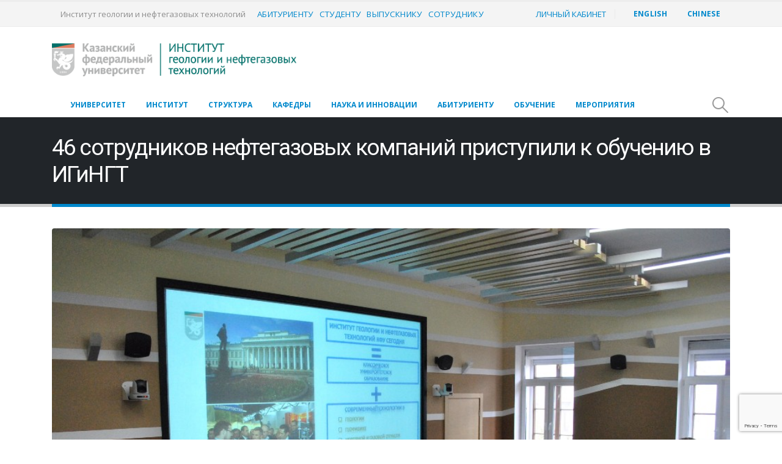

--- FILE ---
content_type: text/html; charset=UTF-8
request_url: https://geo.kpfu.ru/46-sotrudnikov-neftegazovyh-kompanij-pristupili-k-obucheniyu-v-igingt/
body_size: 21256
content:
	<!DOCTYPE html>
	<html  lang="ru-RU" prefix="og: http://ogp.me/ns# fb: http://ogp.me/ns/fb#">
	<head>
		<meta http-equiv="X-UA-Compatible" content="IE=edge" />
		<meta http-equiv="Content-Type" content="text/html; charset=UTF-8" />
		<meta name="viewport" content="width=device-width, initial-scale=1, minimum-scale=1" />

		<link rel="profile" href="https://gmpg.org/xfn/11" />
		<link rel="pingback" href="https://geo.kpfu.ru/xmlrpc.php" />
		<title>46 сотрудников нефтегазовых компаний приступили к обучению в ИГиНГТ &#8212; Институт геологии и нефтегазовых технологий &#8212; КФУ</title>
<meta name='robots' content='max-image-preview:large' />
<link rel='dns-prefetch' href='//maps.googleapis.com' />
<link rel="alternate" type="application/rss+xml" title="Институт геологии и нефтегазовых технологий - КФУ &raquo; Лента" href="https://geo.kpfu.ru/feed/" />
<link rel="alternate" type="application/rss+xml" title="Институт геологии и нефтегазовых технологий - КФУ &raquo; Лента комментариев" href="https://geo.kpfu.ru/comments/feed/" />
<link rel="alternate" title="oEmbed (JSON)" type="application/json+oembed" href="https://geo.kpfu.ru/wp-json/oembed/1.0/embed?url=https%3A%2F%2Fgeo.kpfu.ru%2F46-sotrudnikov-neftegazovyh-kompanij-pristupili-k-obucheniyu-v-igingt%2F" />
<link rel="alternate" title="oEmbed (XML)" type="text/xml+oembed" href="https://geo.kpfu.ru/wp-json/oembed/1.0/embed?url=https%3A%2F%2Fgeo.kpfu.ru%2F46-sotrudnikov-neftegazovyh-kompanij-pristupili-k-obucheniyu-v-igingt%2F&#038;format=xml" />
		<link rel="shortcut icon" href="//geo.kpfu.ru/wp-content/themes/porto/images/logo/favicon.ico" type="image/x-icon" />
				<link rel="apple-touch-icon" href="//geo.kpfu.ru/wp-content/themes/porto/images/logo/apple-touch-icon.png" />
				<link rel="apple-touch-icon" sizes="120x120" href="//geo.kpfu.ru/wp-content/themes/porto/images/logo/apple-touch-icon_120x120.png" />
				<link rel="apple-touch-icon" sizes="76x76" href="//geo.kpfu.ru/wp-content/themes/porto/images/logo/apple-touch-icon_76x76.png" />
				<link rel="apple-touch-icon" sizes="152x152" href="//geo.kpfu.ru/wp-content/themes/porto/images/logo/apple-touch-icon_152x152.png" />
			<meta name="twitter:card" content="summary_large_image">
	<meta property="twitter:title" content="46 сотрудников нефтегазовых компаний приступили к обучению в ИГиНГТ"/>
	<meta property="og:title" content="46 сотрудников нефтегазовых компаний приступили к обучению в ИГиНГТ"/>
	<meta property="og:type" content="website"/>
	<meta property="og:url" content="https://geo.kpfu.ru/46-sotrudnikov-neftegazovyh-kompanij-pristupili-k-obucheniyu-v-igingt/"/>
	<meta property="og:site_name" content="Институт геологии и нефтегазовых технологий - КФУ"/>
	<meta property="og:description" content="Сегодня в Центре дополнительного образования, менеджмента качества и маркетинга Института геологии и нефтегазовых технологий КФУ состоялось торжественное открытие четырех программ повышения квалификации и очной сессии по программе профессиональной переподготовки. 26 руководителей  и специалистов из ПАО «Татнефть», Тюменского отделения «СургутНИПИнефть», Всероссийского научно-исследовательского Геологического Нефтяного Института, «Тюменского&hellip;"/>

						<meta property="og:image" content="https://geo.kpfu.ru/wp-content/uploads/46-sotrudnikov-neftegazovyh-kompanij-pristupili-k-obucheniyu-v-IGiNGT-1.jpg"/>
				<style id='wp-img-auto-sizes-contain-inline-css'>
img:is([sizes=auto i],[sizes^="auto," i]){contain-intrinsic-size:3000px 1500px}
/*# sourceURL=wp-img-auto-sizes-contain-inline-css */
</style>
<style id='wp-emoji-styles-inline-css'>

	img.wp-smiley, img.emoji {
		display: inline !important;
		border: none !important;
		box-shadow: none !important;
		height: 1em !important;
		width: 1em !important;
		margin: 0 0.07em !important;
		vertical-align: -0.1em !important;
		background: none !important;
		padding: 0 !important;
	}
/*# sourceURL=wp-emoji-styles-inline-css */
</style>
<style id='wp-block-library-inline-css'>
:root{--wp-block-synced-color:#7a00df;--wp-block-synced-color--rgb:122,0,223;--wp-bound-block-color:var(--wp-block-synced-color);--wp-editor-canvas-background:#ddd;--wp-admin-theme-color:#007cba;--wp-admin-theme-color--rgb:0,124,186;--wp-admin-theme-color-darker-10:#006ba1;--wp-admin-theme-color-darker-10--rgb:0,107,160.5;--wp-admin-theme-color-darker-20:#005a87;--wp-admin-theme-color-darker-20--rgb:0,90,135;--wp-admin-border-width-focus:2px}@media (min-resolution:192dpi){:root{--wp-admin-border-width-focus:1.5px}}.wp-element-button{cursor:pointer}:root .has-very-light-gray-background-color{background-color:#eee}:root .has-very-dark-gray-background-color{background-color:#313131}:root .has-very-light-gray-color{color:#eee}:root .has-very-dark-gray-color{color:#313131}:root .has-vivid-green-cyan-to-vivid-cyan-blue-gradient-background{background:linear-gradient(135deg,#00d084,#0693e3)}:root .has-purple-crush-gradient-background{background:linear-gradient(135deg,#34e2e4,#4721fb 50%,#ab1dfe)}:root .has-hazy-dawn-gradient-background{background:linear-gradient(135deg,#faaca8,#dad0ec)}:root .has-subdued-olive-gradient-background{background:linear-gradient(135deg,#fafae1,#67a671)}:root .has-atomic-cream-gradient-background{background:linear-gradient(135deg,#fdd79a,#004a59)}:root .has-nightshade-gradient-background{background:linear-gradient(135deg,#330968,#31cdcf)}:root .has-midnight-gradient-background{background:linear-gradient(135deg,#020381,#2874fc)}:root{--wp--preset--font-size--normal:16px;--wp--preset--font-size--huge:42px}.has-regular-font-size{font-size:1em}.has-larger-font-size{font-size:2.625em}.has-normal-font-size{font-size:var(--wp--preset--font-size--normal)}.has-huge-font-size{font-size:var(--wp--preset--font-size--huge)}.has-text-align-center{text-align:center}.has-text-align-left{text-align:left}.has-text-align-right{text-align:right}.has-fit-text{white-space:nowrap!important}#end-resizable-editor-section{display:none}.aligncenter{clear:both}.items-justified-left{justify-content:flex-start}.items-justified-center{justify-content:center}.items-justified-right{justify-content:flex-end}.items-justified-space-between{justify-content:space-between}.screen-reader-text{border:0;clip-path:inset(50%);height:1px;margin:-1px;overflow:hidden;padding:0;position:absolute;width:1px;word-wrap:normal!important}.screen-reader-text:focus{background-color:#ddd;clip-path:none;color:#444;display:block;font-size:1em;height:auto;left:5px;line-height:normal;padding:15px 23px 14px;text-decoration:none;top:5px;width:auto;z-index:100000}html :where(.has-border-color){border-style:solid}html :where([style*=border-top-color]){border-top-style:solid}html :where([style*=border-right-color]){border-right-style:solid}html :where([style*=border-bottom-color]){border-bottom-style:solid}html :where([style*=border-left-color]){border-left-style:solid}html :where([style*=border-width]){border-style:solid}html :where([style*=border-top-width]){border-top-style:solid}html :where([style*=border-right-width]){border-right-style:solid}html :where([style*=border-bottom-width]){border-bottom-style:solid}html :where([style*=border-left-width]){border-left-style:solid}html :where(img[class*=wp-image-]){height:auto;max-width:100%}:where(figure){margin:0 0 1em}html :where(.is-position-sticky){--wp-admin--admin-bar--position-offset:var(--wp-admin--admin-bar--height,0px)}@media screen and (max-width:600px){html :where(.is-position-sticky){--wp-admin--admin-bar--position-offset:0px}}

/*# sourceURL=wp-block-library-inline-css */
</style><style id='wp-block-paragraph-inline-css'>
.is-small-text{font-size:.875em}.is-regular-text{font-size:1em}.is-large-text{font-size:2.25em}.is-larger-text{font-size:3em}.has-drop-cap:not(:focus):first-letter{float:left;font-size:8.4em;font-style:normal;font-weight:100;line-height:.68;margin:.05em .1em 0 0;text-transform:uppercase}body.rtl .has-drop-cap:not(:focus):first-letter{float:none;margin-left:.1em}p.has-drop-cap.has-background{overflow:hidden}:root :where(p.has-background){padding:1.25em 2.375em}:where(p.has-text-color:not(.has-link-color)) a{color:inherit}p.has-text-align-left[style*="writing-mode:vertical-lr"],p.has-text-align-right[style*="writing-mode:vertical-rl"]{rotate:180deg}
/*# sourceURL=https://geo.kpfu.ru/wp-includes/blocks/paragraph/style.min.css */
</style>
<style id='global-styles-inline-css'>
:root{--wp--preset--aspect-ratio--square: 1;--wp--preset--aspect-ratio--4-3: 4/3;--wp--preset--aspect-ratio--3-4: 3/4;--wp--preset--aspect-ratio--3-2: 3/2;--wp--preset--aspect-ratio--2-3: 2/3;--wp--preset--aspect-ratio--16-9: 16/9;--wp--preset--aspect-ratio--9-16: 9/16;--wp--preset--color--black: #000000;--wp--preset--color--cyan-bluish-gray: #abb8c3;--wp--preset--color--white: #ffffff;--wp--preset--color--pale-pink: #f78da7;--wp--preset--color--vivid-red: #cf2e2e;--wp--preset--color--luminous-vivid-orange: #ff6900;--wp--preset--color--luminous-vivid-amber: #fcb900;--wp--preset--color--light-green-cyan: #7bdcb5;--wp--preset--color--vivid-green-cyan: #00d084;--wp--preset--color--pale-cyan-blue: #8ed1fc;--wp--preset--color--vivid-cyan-blue: #0693e3;--wp--preset--color--vivid-purple: #9b51e0;--wp--preset--color--primary: var(--porto-primary-color);--wp--preset--color--secondary: var(--porto-secondary-color);--wp--preset--color--tertiary: var(--porto-tertiary-color);--wp--preset--color--quaternary: var(--porto-quaternary-color);--wp--preset--color--dark: var(--porto-dark-color);--wp--preset--color--light: var(--porto-light-color);--wp--preset--color--primary-hover: var(--porto-primary-light-5);--wp--preset--gradient--vivid-cyan-blue-to-vivid-purple: linear-gradient(135deg,rgb(6,147,227) 0%,rgb(155,81,224) 100%);--wp--preset--gradient--light-green-cyan-to-vivid-green-cyan: linear-gradient(135deg,rgb(122,220,180) 0%,rgb(0,208,130) 100%);--wp--preset--gradient--luminous-vivid-amber-to-luminous-vivid-orange: linear-gradient(135deg,rgb(252,185,0) 0%,rgb(255,105,0) 100%);--wp--preset--gradient--luminous-vivid-orange-to-vivid-red: linear-gradient(135deg,rgb(255,105,0) 0%,rgb(207,46,46) 100%);--wp--preset--gradient--very-light-gray-to-cyan-bluish-gray: linear-gradient(135deg,rgb(238,238,238) 0%,rgb(169,184,195) 100%);--wp--preset--gradient--cool-to-warm-spectrum: linear-gradient(135deg,rgb(74,234,220) 0%,rgb(151,120,209) 20%,rgb(207,42,186) 40%,rgb(238,44,130) 60%,rgb(251,105,98) 80%,rgb(254,248,76) 100%);--wp--preset--gradient--blush-light-purple: linear-gradient(135deg,rgb(255,206,236) 0%,rgb(152,150,240) 100%);--wp--preset--gradient--blush-bordeaux: linear-gradient(135deg,rgb(254,205,165) 0%,rgb(254,45,45) 50%,rgb(107,0,62) 100%);--wp--preset--gradient--luminous-dusk: linear-gradient(135deg,rgb(255,203,112) 0%,rgb(199,81,192) 50%,rgb(65,88,208) 100%);--wp--preset--gradient--pale-ocean: linear-gradient(135deg,rgb(255,245,203) 0%,rgb(182,227,212) 50%,rgb(51,167,181) 100%);--wp--preset--gradient--electric-grass: linear-gradient(135deg,rgb(202,248,128) 0%,rgb(113,206,126) 100%);--wp--preset--gradient--midnight: linear-gradient(135deg,rgb(2,3,129) 0%,rgb(40,116,252) 100%);--wp--preset--font-size--small: 13px;--wp--preset--font-size--medium: 20px;--wp--preset--font-size--large: 36px;--wp--preset--font-size--x-large: 42px;--wp--preset--spacing--20: 0.44rem;--wp--preset--spacing--30: 0.67rem;--wp--preset--spacing--40: 1rem;--wp--preset--spacing--50: 1.5rem;--wp--preset--spacing--60: 2.25rem;--wp--preset--spacing--70: 3.38rem;--wp--preset--spacing--80: 5.06rem;--wp--preset--shadow--natural: 6px 6px 9px rgba(0, 0, 0, 0.2);--wp--preset--shadow--deep: 12px 12px 50px rgba(0, 0, 0, 0.4);--wp--preset--shadow--sharp: 6px 6px 0px rgba(0, 0, 0, 0.2);--wp--preset--shadow--outlined: 6px 6px 0px -3px rgb(255, 255, 255), 6px 6px rgb(0, 0, 0);--wp--preset--shadow--crisp: 6px 6px 0px rgb(0, 0, 0);}:where(.is-layout-flex){gap: 0.5em;}:where(.is-layout-grid){gap: 0.5em;}body .is-layout-flex{display: flex;}.is-layout-flex{flex-wrap: wrap;align-items: center;}.is-layout-flex > :is(*, div){margin: 0;}body .is-layout-grid{display: grid;}.is-layout-grid > :is(*, div){margin: 0;}:where(.wp-block-columns.is-layout-flex){gap: 2em;}:where(.wp-block-columns.is-layout-grid){gap: 2em;}:where(.wp-block-post-template.is-layout-flex){gap: 1.25em;}:where(.wp-block-post-template.is-layout-grid){gap: 1.25em;}.has-black-color{color: var(--wp--preset--color--black) !important;}.has-cyan-bluish-gray-color{color: var(--wp--preset--color--cyan-bluish-gray) !important;}.has-white-color{color: var(--wp--preset--color--white) !important;}.has-pale-pink-color{color: var(--wp--preset--color--pale-pink) !important;}.has-vivid-red-color{color: var(--wp--preset--color--vivid-red) !important;}.has-luminous-vivid-orange-color{color: var(--wp--preset--color--luminous-vivid-orange) !important;}.has-luminous-vivid-amber-color{color: var(--wp--preset--color--luminous-vivid-amber) !important;}.has-light-green-cyan-color{color: var(--wp--preset--color--light-green-cyan) !important;}.has-vivid-green-cyan-color{color: var(--wp--preset--color--vivid-green-cyan) !important;}.has-pale-cyan-blue-color{color: var(--wp--preset--color--pale-cyan-blue) !important;}.has-vivid-cyan-blue-color{color: var(--wp--preset--color--vivid-cyan-blue) !important;}.has-vivid-purple-color{color: var(--wp--preset--color--vivid-purple) !important;}.has-black-background-color{background-color: var(--wp--preset--color--black) !important;}.has-cyan-bluish-gray-background-color{background-color: var(--wp--preset--color--cyan-bluish-gray) !important;}.has-white-background-color{background-color: var(--wp--preset--color--white) !important;}.has-pale-pink-background-color{background-color: var(--wp--preset--color--pale-pink) !important;}.has-vivid-red-background-color{background-color: var(--wp--preset--color--vivid-red) !important;}.has-luminous-vivid-orange-background-color{background-color: var(--wp--preset--color--luminous-vivid-orange) !important;}.has-luminous-vivid-amber-background-color{background-color: var(--wp--preset--color--luminous-vivid-amber) !important;}.has-light-green-cyan-background-color{background-color: var(--wp--preset--color--light-green-cyan) !important;}.has-vivid-green-cyan-background-color{background-color: var(--wp--preset--color--vivid-green-cyan) !important;}.has-pale-cyan-blue-background-color{background-color: var(--wp--preset--color--pale-cyan-blue) !important;}.has-vivid-cyan-blue-background-color{background-color: var(--wp--preset--color--vivid-cyan-blue) !important;}.has-vivid-purple-background-color{background-color: var(--wp--preset--color--vivid-purple) !important;}.has-black-border-color{border-color: var(--wp--preset--color--black) !important;}.has-cyan-bluish-gray-border-color{border-color: var(--wp--preset--color--cyan-bluish-gray) !important;}.has-white-border-color{border-color: var(--wp--preset--color--white) !important;}.has-pale-pink-border-color{border-color: var(--wp--preset--color--pale-pink) !important;}.has-vivid-red-border-color{border-color: var(--wp--preset--color--vivid-red) !important;}.has-luminous-vivid-orange-border-color{border-color: var(--wp--preset--color--luminous-vivid-orange) !important;}.has-luminous-vivid-amber-border-color{border-color: var(--wp--preset--color--luminous-vivid-amber) !important;}.has-light-green-cyan-border-color{border-color: var(--wp--preset--color--light-green-cyan) !important;}.has-vivid-green-cyan-border-color{border-color: var(--wp--preset--color--vivid-green-cyan) !important;}.has-pale-cyan-blue-border-color{border-color: var(--wp--preset--color--pale-cyan-blue) !important;}.has-vivid-cyan-blue-border-color{border-color: var(--wp--preset--color--vivid-cyan-blue) !important;}.has-vivid-purple-border-color{border-color: var(--wp--preset--color--vivid-purple) !important;}.has-vivid-cyan-blue-to-vivid-purple-gradient-background{background: var(--wp--preset--gradient--vivid-cyan-blue-to-vivid-purple) !important;}.has-light-green-cyan-to-vivid-green-cyan-gradient-background{background: var(--wp--preset--gradient--light-green-cyan-to-vivid-green-cyan) !important;}.has-luminous-vivid-amber-to-luminous-vivid-orange-gradient-background{background: var(--wp--preset--gradient--luminous-vivid-amber-to-luminous-vivid-orange) !important;}.has-luminous-vivid-orange-to-vivid-red-gradient-background{background: var(--wp--preset--gradient--luminous-vivid-orange-to-vivid-red) !important;}.has-very-light-gray-to-cyan-bluish-gray-gradient-background{background: var(--wp--preset--gradient--very-light-gray-to-cyan-bluish-gray) !important;}.has-cool-to-warm-spectrum-gradient-background{background: var(--wp--preset--gradient--cool-to-warm-spectrum) !important;}.has-blush-light-purple-gradient-background{background: var(--wp--preset--gradient--blush-light-purple) !important;}.has-blush-bordeaux-gradient-background{background: var(--wp--preset--gradient--blush-bordeaux) !important;}.has-luminous-dusk-gradient-background{background: var(--wp--preset--gradient--luminous-dusk) !important;}.has-pale-ocean-gradient-background{background: var(--wp--preset--gradient--pale-ocean) !important;}.has-electric-grass-gradient-background{background: var(--wp--preset--gradient--electric-grass) !important;}.has-midnight-gradient-background{background: var(--wp--preset--gradient--midnight) !important;}.has-small-font-size{font-size: var(--wp--preset--font-size--small) !important;}.has-medium-font-size{font-size: var(--wp--preset--font-size--medium) !important;}.has-large-font-size{font-size: var(--wp--preset--font-size--large) !important;}.has-x-large-font-size{font-size: var(--wp--preset--font-size--x-large) !important;}
/*# sourceURL=global-styles-inline-css */
</style>

<style id='classic-theme-styles-inline-css'>
/*! This file is auto-generated */
.wp-block-button__link{color:#fff;background-color:#32373c;border-radius:9999px;box-shadow:none;text-decoration:none;padding:calc(.667em + 2px) calc(1.333em + 2px);font-size:1.125em}.wp-block-file__button{background:#32373c;color:#fff;text-decoration:none}
/*# sourceURL=/wp-includes/css/classic-themes.min.css */
</style>
<link rel='stylesheet' id='contact-form-7-css' href='https://geo.kpfu.ru/wp-content/plugins/contact-form-7/includes/css/styles.css?ver=6.1.4' media='all' />
<link rel='stylesheet' id='ubermenu-css' href='https://geo.kpfu.ru/wp-content/plugins/ubermenu/pro/assets/css/ubermenu.min.css?ver=3.5' media='all' />
<link rel='stylesheet' id='ubermenu-black-white-2-css' href='https://geo.kpfu.ru/wp-content/plugins/ubermenu/assets/css/skins/blackwhite2.css?ver=6.9' media='all' />
<link rel='stylesheet' id='ubermenu-font-awesome-all-css' href='https://geo.kpfu.ru/wp-content/plugins/ubermenu/assets/fontawesome/css/all.min.css?ver=6.9' media='all' />
<link rel='stylesheet' id='porto-css-vars-css' href='https://geo.kpfu.ru/wp-content/uploads/porto_styles/theme_css_vars.css?ver=7.4.5' media='all' />
<link rel='stylesheet' id='js_composer_front-css' href='https://geo.kpfu.ru/wp-content/plugins/js_composer/assets/css/js_composer.min.css?ver=8.5' media='all' />
<link rel='stylesheet' id='bootstrap-css' href='https://geo.kpfu.ru/wp-content/uploads/porto_styles/bootstrap.css?ver=7.4.5' media='all' />
<link rel='stylesheet' id='porto-plugins-css' href='https://geo.kpfu.ru/wp-content/themes/porto/css/plugins.css?ver=7.4.5' media='all' />
<link rel='stylesheet' id='porto-theme-css' href='https://geo.kpfu.ru/wp-content/themes/porto/css/theme.css?ver=7.4.5' media='all' />
<link rel='stylesheet' id='porto-theme-portfolio-css' href='https://geo.kpfu.ru/wp-content/themes/porto/css/theme_portfolio.css?ver=7.4.5' media='all' />
<link rel='stylesheet' id='porto-theme-member-css' href='https://geo.kpfu.ru/wp-content/themes/porto/css/theme_member.css?ver=7.4.5' media='all' />
<link rel='stylesheet' id='porto-theme-event-css' href='https://geo.kpfu.ru/wp-content/themes/porto/css/theme_event.css?ver=7.4.5' media='all' />
<link rel='stylesheet' id='porto-shortcodes-css' href='https://geo.kpfu.ru/wp-content/uploads/porto_styles/shortcodes.css?ver=7.4.5' media='all' />
<link rel='stylesheet' id='porto-theme-wpb-css' href='https://geo.kpfu.ru/wp-content/themes/porto/css/theme_wpb.css?ver=7.4.5' media='all' />
<link rel='stylesheet' id='porto-theme-radius-css' href='https://geo.kpfu.ru/wp-content/themes/porto/css/theme_radius.css?ver=7.4.5' media='all' />
<link rel='stylesheet' id='porto-dynamic-style-css' href='https://geo.kpfu.ru/wp-content/uploads/porto_styles/dynamic_style.css?ver=7.4.5' media='all' />
<link rel='stylesheet' id='porto-type-builder-css' href='https://geo.kpfu.ru/wp-content/plugins/porto-functionality/builders/assets/type-builder.css?ver=3.2.8' media='all' />
<link rel='stylesheet' id='porto-style-css' href='https://geo.kpfu.ru/wp-content/themes/porto/style.css?ver=7.4.5' media='all' />
<style id='porto-style-inline-css'>
.side-header-narrow-bar-logo{max-width:170px}#header,.sticky-header .header-main.sticky{border-top:3px solid #ededed}@media (min-width:992px){}.page-top .page-title-wrap{line-height:0}.page-top .page-title:not(.b-none):after{content:'';position:absolute;width:100%;left:0;border-bottom:5px solid var(--porto-primary-color);bottom:-32px}.custom-html a{font-weight:normal}#footer .logo img{max-width:300px}
/*# sourceURL=porto-style-inline-css */
</style>
<link rel='stylesheet' id='styles-child-css' href='https://geo.kpfu.ru/wp-content/themes/child/style.css?ver=6.9' media='all' />
<script src="https://geo.kpfu.ru/wp-content/plugins/wp-yandex-metrika/assets/YmEc.min.js?ver=1.2.2" id="wp-yandex-metrika_YmEc-js"></script>
<script id="wp-yandex-metrika_YmEc-js-after">
window.tmpwpym={datalayername:'dataLayer',counters:JSON.parse('[{"number":"57200650","webvisor":"1"}]'),targets:JSON.parse('[]')};
//# sourceURL=wp-yandex-metrika_YmEc-js-after
</script>
<script src="https://geo.kpfu.ru/wp-includes/js/jquery/jquery.min.js?ver=3.7.1" id="jquery-core-js"></script>
<script src="https://geo.kpfu.ru/wp-includes/js/jquery/jquery-migrate.min.js?ver=3.4.1" id="jquery-migrate-js"></script>
<script src="https://geo.kpfu.ru/wp-content/plugins/wp-yandex-metrika/assets/frontend.min.js?ver=1.2.2" id="wp-yandex-metrika_frontend-js"></script>
<script src="//geo.kpfu.ru/wp-content/plugins/revslider/sr6/assets/js/rbtools.min.js?ver=6.7.29" async id="tp-tools-js"></script>
<script src="//geo.kpfu.ru/wp-content/plugins/revslider/sr6/assets/js/rs6.min.js?ver=6.7.34" async id="revmin-js"></script>
<script></script><link rel="https://api.w.org/" href="https://geo.kpfu.ru/wp-json/" /><link rel="alternate" title="JSON" type="application/json" href="https://geo.kpfu.ru/wp-json/wp/v2/posts/11381" /><link rel="EditURI" type="application/rsd+xml" title="RSD" href="https://geo.kpfu.ru/xmlrpc.php?rsd" />
<meta name="generator" content="WordPress 6.9" />
<link rel="canonical" href="https://geo.kpfu.ru/46-sotrudnikov-neftegazovyh-kompanij-pristupili-k-obucheniyu-v-igingt/" />
<link rel='shortlink' href='https://geo.kpfu.ru/?p=11381' />
<style id="ubermenu-custom-generated-css">
/** Font Awesome 4 Compatibility **/
.fa{font-style:normal;font-variant:normal;font-weight:normal;font-family:FontAwesome;}

/** UberMenu Custom Menu Styles (Customizer) **/
/* main */
 .ubermenu-main { background:#0099e6; }
 .ubermenu-main .ubermenu-nav .ubermenu-item.ubermenu-item-level-0 > .ubermenu-target { font-weight:bold; }
 .ubermenu-main .ubermenu-item-level-0 > .ubermenu-target { color:#ffffff; }
 .ubermenu.ubermenu-main .ubermenu-item-level-0:hover > .ubermenu-target, .ubermenu-main .ubermenu-item-level-0.ubermenu-active > .ubermenu-target { color:#ffffff; background:#1da2e5; }
 .ubermenu.ubermenu-main .ubermenu-item-level-0 > .ubermenu-target { background:#0088cc; }
 .ubermenu-main .ubermenu-item-level-0.ubermenu-current-menu-item > .ubermenu-target, .ubermenu-main .ubermenu-item-level-0.ubermenu-current-menu-parent > .ubermenu-target, .ubermenu-main .ubermenu-item-level-0.ubermenu-current-menu-ancestor > .ubermenu-target { background:#1da2e5; }


/* Status: Loaded from Transient */

</style><meta name="verification" content="f612c7d25f5690ad41496fcfdbf8d1" />		<script type="text/javascript" id="webfont-queue">
		WebFontConfig = {
			google: { families: [ 'Open+Sans:400,500,600,700,800:cyrillic-ext,greek,greek-ext,khmer,latin,latin-ext,vietnamese','Neucha:400,700','Roboto:400,500,600,700,800','Playfair+Display:400,700' ] }
		};
		(function(d) {
			var wf = d.createElement('script'), s = d.scripts[d.scripts.length - 1];
			wf.src = 'https://geo.kpfu.ru/wp-content/themes/porto/js/libs/webfont.js';
			wf.async = true;
			s.parentNode.insertBefore(wf, s);
		})(document);</script>
		<meta name="generator" content="Powered by WPBakery Page Builder - drag and drop page builder for WordPress."/>
<meta name="generator" content="Powered by Slider Revolution 6.7.34 - responsive, Mobile-Friendly Slider Plugin for WordPress with comfortable drag and drop interface." />
        <!-- Yandex.Metrica counter -->
        <script type="text/javascript">
            (function (m, e, t, r, i, k, a) {
                m[i] = m[i] || function () {
                    (m[i].a = m[i].a || []).push(arguments)
                };
                m[i].l = 1 * new Date();
                k = e.createElement(t), a = e.getElementsByTagName(t)[0], k.async = 1, k.src = r, a.parentNode.insertBefore(k, a)
            })

            (window, document, "script", "https://mc.yandex.ru/metrika/tag.js", "ym");

            ym("57200650", "init", {
                clickmap: true,
                trackLinks: true,
                accurateTrackBounce: true,
                webvisor: true,
                ecommerce: "dataLayer",
                params: {
                    __ym: {
                        "ymCmsPlugin": {
                            "cms": "wordpress",
                            "cmsVersion":"6.9",
                            "pluginVersion": "1.2.2",
                            "ymCmsRip": "1554423386"
                        }
                    }
                }
            });
        </script>
        <!-- /Yandex.Metrica counter -->
        <script>function setREVStartSize(e){
			//window.requestAnimationFrame(function() {
				window.RSIW = window.RSIW===undefined ? window.innerWidth : window.RSIW;
				window.RSIH = window.RSIH===undefined ? window.innerHeight : window.RSIH;
				try {
					var pw = document.getElementById(e.c).parentNode.offsetWidth,
						newh;
					pw = pw===0 || isNaN(pw) || (e.l=="fullwidth" || e.layout=="fullwidth") ? window.RSIW : pw;
					e.tabw = e.tabw===undefined ? 0 : parseInt(e.tabw);
					e.thumbw = e.thumbw===undefined ? 0 : parseInt(e.thumbw);
					e.tabh = e.tabh===undefined ? 0 : parseInt(e.tabh);
					e.thumbh = e.thumbh===undefined ? 0 : parseInt(e.thumbh);
					e.tabhide = e.tabhide===undefined ? 0 : parseInt(e.tabhide);
					e.thumbhide = e.thumbhide===undefined ? 0 : parseInt(e.thumbhide);
					e.mh = e.mh===undefined || e.mh=="" || e.mh==="auto" ? 0 : parseInt(e.mh,0);
					if(e.layout==="fullscreen" || e.l==="fullscreen")
						newh = Math.max(e.mh,window.RSIH);
					else{
						e.gw = Array.isArray(e.gw) ? e.gw : [e.gw];
						for (var i in e.rl) if (e.gw[i]===undefined || e.gw[i]===0) e.gw[i] = e.gw[i-1];
						e.gh = e.el===undefined || e.el==="" || (Array.isArray(e.el) && e.el.length==0)? e.gh : e.el;
						e.gh = Array.isArray(e.gh) ? e.gh : [e.gh];
						for (var i in e.rl) if (e.gh[i]===undefined || e.gh[i]===0) e.gh[i] = e.gh[i-1];
											
						var nl = new Array(e.rl.length),
							ix = 0,
							sl;
						e.tabw = e.tabhide>=pw ? 0 : e.tabw;
						e.thumbw = e.thumbhide>=pw ? 0 : e.thumbw;
						e.tabh = e.tabhide>=pw ? 0 : e.tabh;
						e.thumbh = e.thumbhide>=pw ? 0 : e.thumbh;
						for (var i in e.rl) nl[i] = e.rl[i]<window.RSIW ? 0 : e.rl[i];
						sl = nl[0];
						for (var i in nl) if (sl>nl[i] && nl[i]>0) { sl = nl[i]; ix=i;}
						var m = pw>(e.gw[ix]+e.tabw+e.thumbw) ? 1 : (pw-(e.tabw+e.thumbw)) / (e.gw[ix]);
						newh =  (e.gh[ix] * m) + (e.tabh + e.thumbh);
					}
					var el = document.getElementById(e.c);
					if (el!==null && el) el.style.height = newh+"px";
					el = document.getElementById(e.c+"_wrapper");
					if (el!==null && el) {
						el.style.height = newh+"px";
						el.style.display = "block";
					}
				} catch(e){
					console.log("Failure at Presize of Slider:" + e)
				}
			//});
		  };</script>
<noscript><style> .wpb_animate_when_almost_visible { opacity: 1; }</style></noscript>	<link rel='stylesheet' id='rs-plugin-settings-css' href='//geo.kpfu.ru/wp-content/plugins/revslider/sr6/assets/css/rs6.css?ver=6.7.34' media='all' />
<style id='rs-plugin-settings-inline-css'>
#rs-demo-id {}
/*# sourceURL=rs-plugin-settings-inline-css */
</style>
</head>
	<body class="wp-singular post-template-default single single-post postid-11381 single-format-standard wp-embed-responsive wp-theme-porto wp-child-theme-child porto-rounded porto-breadcrumbs-bb full blog-1 wpb-js-composer js-comp-ver-8.5 vc_responsive">
	
	<div class="page-wrapper"><!-- page wrapper -->
		
											<!-- header wrapper -->
				<div class="header-wrapper">
										

	<header  id="header" class="header-builder">
	
	<div class="header-top hidden-for-sm"><div class="header-row container"><div class="header-col header-left hidden-for-sm"><div class="custom-html">   </div><div class="custom-html"><span class="opacity-8">Институт геологии и нефтегазовых технологий</span></div><ul id="menu-top-navigation" class="top-links mega-menu"><li id="nav-menu-item-11990" class="menu-item menu-item-type-post_type menu-item-object-page narrow"><a href="https://geo.kpfu.ru/abiturientu/">Абитуриенту</a></li>
<li id="nav-menu-item-2509" class="menu-item menu-item-type-custom menu-item-object-custom narrow"><a href="https://students.kpfu.ru/">Студенту</a></li>
<li id="nav-menu-item-10208" class="menu-item menu-item-type-custom menu-item-object-custom narrow"><a href="https://alumni.kpfu.ru/">Выпускнику</a></li>
<li id="nav-menu-item-2517" class="menu-item menu-item-type-custom menu-item-object-custom narrow"><a href="https://kpfu.ru/staff">Сотруднику</a></li>
</ul></div><div class="header-col header-right hidden-for-sm"><div class="custom-html"><a href="https://geo.kpfu.ru/login">ЛИЧНЫЙ КАБИНЕТ</a></div><span class="separator"></span><ul id="menu-lang-menu" class="secondary-menu main-menu mega-menu"><li id="nav-menu-item-17168" class="menu-item menu-item-type-custom menu-item-object-custom narrow"><a href="https://en.geo.kpfu.ru/">English</a></li>
<li id="nav-menu-item-17169" class="menu-item menu-item-type-custom menu-item-object-custom narrow"><a href="https://cn.geo.kpfu.ru/">Chinese</a></li>
</ul></div></div></div><div class="header-main"><div class="header-row container"><div class="header-col header-left">
	<div class="logo">
	<a href="https://geo.kpfu.ru/" title="Институт геологии и нефтегазовых технологий &#8212; КФУ - "  rel="home">
		<img class="img-responsive standard-logo retina-logo" width="1920" height="258" src="//geo.kpfu.ru/wp-content/uploads/1.png" alt="Институт геологии и нефтегазовых технологий &#8212; КФУ" />	</a>
	</div>
	</div><div class="header-col visible-for-sm header-right"><div class="searchform-popup search-popup simple-search-layout search-dropdown search-rounded"><a  class="search-toggle" aria-label="Search Toggle" href="#"><i class="porto-icon-magnifier"></i><span class="search-text">Search</span></a>	<form action="https://geo.kpfu.ru/" method="get"
		class="searchform search-layout-simple">
		<div class="searchform-fields">
			<span class="text"><input name="s" type="text" value="" placeholder="Поиск по сайту" autocomplete="off" /></span>
						<span class="button-wrap">
				<button class="btn btn-special" aria-label="Search" title="Search" type="submit">
					<i class="porto-icon-magnifier"></i>
				</button>
							</span>
		</div>
			</form>
	</div><a class="mobile-toggle" href="#" aria-label="Mobile Menu"><i class="fas fa-bars"></i></a></div></div>
<div id="nav-panel">
	<div class="container">
		<div class="mobile-nav-wrap">
		<div class="menu-wrap"><ul id="menu-main-menu" class="mobile-menu accordion-menu"><li id="accordion-menu-item-2510" class="menu-item menu-item-type-custom menu-item-object-custom"><a href="https://kpfu.ru/">Университет</a></li>
<li id="accordion-menu-item-13622" class="menu-item menu-item-type-post_type menu-item-object-page menu-item-home menu-item-has-children has-sub"><a href="https://geo.kpfu.ru/">Институт</a>
<span aria-label="Open Submenu" class="arrow" role="button"></span><ul class="sub-menu">
	<li id="accordion-menu-item-10907" class="menu-item menu-item-type-post_type menu-item-object-page"><a href="https://geo.kpfu.ru/institut-geologii-i-neftegazovyh-tehnologij-kfu/">Об Институте</a></li>
	<li id="accordion-menu-item-10906" class="menu-item menu-item-type-post_type menu-item-object-page"><a href="https://geo.kpfu.ru/istoriya-instituta-geologii-i-neftegazovyh-tehnologij-kfu/">История Становления</a></li>
	<li id="accordion-menu-item-10904" class="menu-item menu-item-type-post_type menu-item-object-page"><a href="https://geo.kpfu.ru/personalii-instituta-geologii-i-neftegazovyh-tehnologij-kfu/">Знаменитые персоналии</a></li>
	<li id="accordion-menu-item-10905" class="menu-item menu-item-type-post_type menu-item-object-page"><a href="https://geo.kpfu.ru/zaslugi-instituta-geologii-i-neftegazovyh-tehnologij-kfu/">Награды, премии и заслуги</a></li>
	<li id="accordion-menu-item-10903" class="menu-item menu-item-type-post_type menu-item-object-page"><a href="https://geo.kpfu.ru/diplomnye-i-magisterskie-raboty-vypusknikov/">Дипломные работы</a></li>
	<li id="accordion-menu-item-10902" class="menu-item menu-item-type-post_type menu-item-object-page"><a href="https://geo.kpfu.ru/reestr-vypusknikov/">Реестр выпускников</a></li>
	<li id="accordion-menu-item-10901" class="menu-item menu-item-type-post_type menu-item-object-page"><a href="https://geo.kpfu.ru/partnery-instituta/">Партнеры Института</a></li>
	<li id="accordion-menu-item-16111" class="menu-item menu-item-type-post_type menu-item-object-page"><a href="https://geo.kpfu.ru/geo-gazeta/">GEO-газета</a></li>
</ul>
</li>
<li id="accordion-menu-item-10327" class="menu-item menu-item-type-post_type menu-item-object-page menu-item-has-children has-sub"><a href="https://geo.kpfu.ru/direktorat/">Структура</a>
<span aria-label="Open Submenu" class="arrow" role="button"></span><ul class="sub-menu">
	<li id="accordion-menu-item-10329" class="menu-item menu-item-type-post_type menu-item-object-page"><a href="https://geo.kpfu.ru/direktorat/">Директорат</a></li>
	<li id="accordion-menu-item-10326" class="menu-item menu-item-type-post_type menu-item-object-page"><a href="https://geo.kpfu.ru/uchenyj-sovet/">Ученый совет</a></li>
	<li id="accordion-menu-item-10328" class="menu-item menu-item-type-custom menu-item-object-custom"><a href="http://cdogeo.kpfu.ru/">Центр дополнительного образования, менеджмента качества и маркетинга</a></li>
	<li id="accordion-menu-item-10325" class="menu-item menu-item-type-post_type menu-item-object-page"><a href="https://geo.kpfu.ru/otdel-innovatsionnyh-i-obrazovatelnyh-tehnologij/">Отдел инновационных и образовательных технологий</a></li>
</ul>
</li>
<li id="accordion-menu-item-2512" class="menu-item menu-item-type-custom menu-item-object-custom menu-item-has-children has-sub"><a href="#">Кафедры</a>
<span aria-label="Open Submenu" class="arrow" role="button"></span><ul class="sub-menu">
	<li id="accordion-menu-item-19749" class="menu-item menu-item-type-post_type menu-item-object-page"><a href="https://geo.kpfu.ru/kafedra-teorii-i-metodiki-geograficheskogo-i-ekologicheskogo-obrazovaniya/">Кафедра теории и методики географического и экологического образования</a></li>
	<li id="accordion-menu-item-18768" class="menu-item menu-item-type-post_type menu-item-object-page"><a href="https://geo.kpfu.ru/kafedra-geofiziki-i-geoinformatsionnyh-tehnologij/">Кафедра геофизики и геоинформационных технологий</a></li>
	<li id="accordion-menu-item-21560" class="menu-item menu-item-type-post_type menu-item-object-page"><a href="https://geo.kpfu.ru/kafedra-geografii-i-kartografii/">Кафедра географии и картографии</a></li>
	<li id="accordion-menu-item-10157" class="menu-item menu-item-type-post_type menu-item-object-page"><a href="https://geo.kpfu.ru/kafedra-geologii-nefti-i-gaza-im-a-a-trofimuka/">Кафедра геологии нефти и газа им. А.А. Трофимука</a></li>
	<li id="accordion-menu-item-10158" class="menu-item menu-item-type-post_type menu-item-object-page"><a href="https://geo.kpfu.ru/kafedra-obshhej-geologii-i-gidrogeologii/">Кафедра общей геологии и гидрогеологии</a></li>
	<li id="accordion-menu-item-10159" class="menu-item menu-item-type-post_type menu-item-object-page"><a href="https://geo.kpfu.ru/kafedra-paleontologii-i-stratigrafii/">Кафедра палеонтологии и стратиграфии</a></li>
	<li id="accordion-menu-item-10162" class="menu-item menu-item-type-post_type menu-item-object-page"><a href="https://geo.kpfu.ru/kafedra-himii-nefti/">Кафедра химии нефти</a></li>
	<li id="accordion-menu-item-10161" class="menu-item menu-item-type-post_type menu-item-object-page"><a href="https://geo.kpfu.ru/kafedra-metrologii-i-sredstv-izmereniya-rashoda-nefti-i-gaza/">Кафедра метрологии и средств измерения расхода нефти и газа</a></li>
	<li id="accordion-menu-item-10160" class="menu-item menu-item-type-post_type menu-item-object-page"><a href="https://geo.kpfu.ru/kafedra-regionalnoj-geologii-i-poleznyh-iskopaemyh/">Кафедра региональной геологии и полезных ископаемых</a></li>
	<li id="accordion-menu-item-10163" class="menu-item menu-item-type-post_type menu-item-object-page"><a href="https://geo.kpfu.ru/kafedra-razrabotki-i-ekspluatatsii-mestorozhdenij-trudnoizvlekaemyh-uglevodorodov/">Кафедра разработки и эксплуатации месторождений трудноизвлекаемых углеводородов</a></li>
	<li id="accordion-menu-item-10203" class="menu-item menu-item-type-post_type menu-item-object-page"><a href="https://geo.kpfu.ru/kafedra-mineralogii-i-litologii/">Кафедра минералогии и литологии</a></li>
	<li id="accordion-menu-item-10308" class="menu-item menu-item-type-post_type menu-item-object-page"><a href="https://geo.kpfu.ru/kafedra-tehnologii-nefti-gaza-i-uglerodnyh-materialov/">Кафедра технологии нефти, газа и углеродных материалов</a></li>
	<li id="accordion-menu-item-13310" class="menu-item menu-item-type-post_type menu-item-object-page"><a href="https://geo.kpfu.ru/kafedra-matematicheskih-metodov-v-geologii/">Кафедра математических методов в геологии</a></li>
</ul>
</li>
<li id="accordion-menu-item-10353" class="menu-item menu-item-type-post_type menu-item-object-page"><a href="https://geo.kpfu.ru/nauchno-issledovatelskaya-deyatelnost/">Наука и инновации</a></li>
<li id="accordion-menu-item-2527" class="menu-item menu-item-type-custom menu-item-object-custom menu-item-has-children has-sub"><a href="#">Абитуриенту</a>
<span aria-label="Open Submenu" class="arrow" role="button"></span><ul class="sub-menu">
	<li id="accordion-menu-item-17013" class="menu-item menu-item-type-post_type menu-item-object-page"><a href="https://geo.kpfu.ru/kak-postupit-v-igingt-kfu/">Как поступить в ИГиНГТ КФУ</a></li>
	<li id="accordion-menu-item-10233" class="menu-item menu-item-type-post_type menu-item-object-page"><a href="https://geo.kpfu.ru/bakalavriat/">Бакалавриат</a></li>
	<li id="accordion-menu-item-10244" class="menu-item menu-item-type-post_type menu-item-object-page"><a href="https://geo.kpfu.ru/magistratura/">Магистратура</a></li>
	<li id="accordion-menu-item-10243" class="menu-item menu-item-type-post_type menu-item-object-page"><a href="https://geo.kpfu.ru/aspirantura/">Аспирантура</a></li>
	<li id="accordion-menu-item-10472" class="menu-item menu-item-type-custom menu-item-object-custom"><a target="_blank" href="http://cdogeo.kpfu.ru/">Дополнительное образование</a></li>
</ul>
</li>
<li id="accordion-menu-item-11254" class="menu-item menu-item-type-custom menu-item-object-custom menu-item-has-children has-sub"><a href="#">Обучение</a>
<span aria-label="Open Submenu" class="arrow" role="button"></span><ul class="sub-menu">
	<li id="accordion-menu-item-18211" class="menu-item menu-item-type-post_type menu-item-object-page"><a href="https://geo.kpfu.ru/grafik-uchebnogo-protsessa-2024-2025/">График учебного процесса 2024-2025</a></li>
	<li id="accordion-menu-item-14987" class="menu-item menu-item-type-post_type menu-item-object-page"><a href="https://geo.kpfu.ru/ekzameny-i-itogovaya-attestatsiy/">Экзамены и Итоговая аттестация</a></li>
	<li id="accordion-menu-item-11274" class="menu-item menu-item-type-post_type menu-item-object-page"><a href="https://geo.kpfu.ru/rabochie-plany/">Рабочие планы</a></li>
	<li id="accordion-menu-item-11249" class="menu-item menu-item-type-post_type menu-item-object-page"><a href="https://geo.kpfu.ru/uchebnye-plany/">Учебные планы</a></li>
	<li id="accordion-menu-item-11265" class="menu-item menu-item-type-post_type menu-item-object-page"><a href="https://geo.kpfu.ru/programmy-oop/">Программы ООП</a></li>
	<li id="accordion-menu-item-11252" class="menu-item menu-item-type-custom menu-item-object-custom"><a target="_blank" href="https://kpfu.ru/subject_schedule_web.schedule_type_study">Расписание занятий</a></li>
	<li id="accordion-menu-item-11270" class="menu-item menu-item-type-post_type menu-item-object-page"><a href="https://geo.kpfu.ru/luchshie-vypuskniki/">Лучшие выпускники</a></li>
	<li id="accordion-menu-item-11259" class="menu-item menu-item-type-post_type menu-item-object-page"><a href="https://geo.kpfu.ru/uspevaemost-studentov/">Успеваемость студентов</a></li>
	<li id="accordion-menu-item-11238" class="menu-item menu-item-type-post_type menu-item-object-page"><a href="https://geo.kpfu.ru/obrazovatelnye-programmy/">Образовательные программы</a></li>
	<li id="accordion-menu-item-11253" class="menu-item menu-item-type-custom menu-item-object-custom"><a target="_blank" href="http://repository.kpfu.ru/?r_id=2&#038;p_type=21&#038;P_CHECK_EMP_EOR=1&#038;P_CHECK_STUD_EOR=1">Научно-образовательные ресурсы</a></li>
	<li id="accordion-menu-item-11279" class="menu-item menu-item-type-post_type menu-item-object-page"><a href="https://geo.kpfu.ru/vypusknye-diplomnye-i-magisterskie-raboty/">Выпускные дипломные и магистерские работы</a></li>
	<li id="accordion-menu-item-14311" class="menu-item menu-item-type-post_type menu-item-object-page"><a href="https://geo.kpfu.ru/distantsionnoe-obuchenie/">Дистанционное обучение</a></li>
	<li id="accordion-menu-item-15544" class="menu-item menu-item-type-post_type menu-item-object-page"><a href="https://geo.kpfu.ru/zhilishhno-bytovaya-komissiya/">Жилищно-бытовая комиссия</a></li>
</ul>
</li>
<li id="accordion-menu-item-11945" class="menu-item menu-item-type-custom menu-item-object-custom menu-item-has-children has-sub"><a href="#">Мероприятия</a>
<span aria-label="Open Submenu" class="arrow" role="button"></span><ul class="sub-menu">
	<li id="accordion-menu-item-20068" class="menu-item menu-item-type-post_type menu-item-object-page"><a href="https://geo.kpfu.ru/golovkinsky2025en/">Kazan Golovkinsky Stratigraphic Meeting 2025</a></li>
	<li id="accordion-menu-item-17908" class="menu-item menu-item-type-post_type menu-item-object-page"><a href="https://geo.kpfu.ru/konferentsiya-geotermohronologiya-2024/">Конференция “Геотермохронология-2024”</a></li>
	<li id="accordion-menu-item-16540" class="menu-item menu-item-type-post_type menu-item-object-page"><a href="https://geo.kpfu.ru/practice-geochemistry-2023/">Конференция «Practice GeoChemistry 2023»</a></li>
	<li id="accordion-menu-item-15593" class="menu-item menu-item-type-post_type menu-item-object-page"><a href="https://geo.kpfu.ru/practice-geochemistry-2022-en/">Conference “Practice GeoChemistry 2022”</a></li>
	<li id="accordion-menu-item-16686" class="menu-item menu-item-type-post_type menu-item-object-page"><a href="https://geo.kpfu.ru/paleomagnetizm-2025/">Конференция “Палеомагнетизм и магнетизм горных пород”</a></li>
	<li id="accordion-menu-item-14479" class="menu-item menu-item-type-post_type menu-item-object-page"><a href="https://geo.kpfu.ru/neftyanojturnir-2021/">Всероссийский Нефтяной турнир</a></li>
	<li id="accordion-menu-item-13036" class="menu-item menu-item-type-post_type menu-item-object-page"><a href="https://geo.kpfu.ru/chempionat-case-yugeo/">Чемпионат «CASE – ЮГЕО»</a></li>
	<li id="accordion-menu-item-14790" class="menu-item menu-item-type-post_type menu-item-object-page"><a href="https://geo.kpfu.ru/tatarstan-upexpro-2022/">Tatarstan UpExPro 2022</a></li>
</ul>
</li>
</ul><ul id="menu-lang-menu-1" class="mobile-menu accordion-menu"><li id="accordion-menu-item-17168" class="menu-item menu-item-type-custom menu-item-object-custom"><a href="https://en.geo.kpfu.ru/">English</a></li>
<li id="accordion-menu-item-17169" class="menu-item menu-item-type-custom menu-item-object-custom"><a href="https://cn.geo.kpfu.ru/">Chinese</a></li>
</ul></div><div class="menu-wrap"><ul id="menu-top-navigation-1" class="mobile-menu accordion-menu"><li id="accordion-menu-item-11990" class="menu-item menu-item-type-post_type menu-item-object-page"><a href="https://geo.kpfu.ru/abiturientu/">Абитуриенту</a></li>
<li id="accordion-menu-item-2509" class="menu-item menu-item-type-custom menu-item-object-custom"><a href="https://students.kpfu.ru/">Студенту</a></li>
<li id="accordion-menu-item-10208" class="menu-item menu-item-type-custom menu-item-object-custom"><a href="https://alumni.kpfu.ru/">Выпускнику</a></li>
<li id="accordion-menu-item-2517" class="menu-item menu-item-type-custom menu-item-object-custom"><a href="https://kpfu.ru/staff">Сотруднику</a></li>
</ul></div>		</div>
	</div>
</div>
</div><div class="header-bottom main-menu-wrap"><div class="header-row container"><div class="header-col header-left hidden-for-sm"><div class="custom-html">   </div><ul id="menu-main-menu-1" class="main-menu mega-menu"><li id="nav-menu-item-2510" class="menu-item menu-item-type-custom menu-item-object-custom narrow"><a href="https://kpfu.ru/">Университет</a></li>
<li id="nav-menu-item-13622" class="menu-item menu-item-type-post_type menu-item-object-page menu-item-home menu-item-has-children has-sub narrow"><a href="https://geo.kpfu.ru/">Институт</a>
<div class="popup"><div class="inner" style=""><ul class="sub-menu porto-narrow-sub-menu">
	<li id="nav-menu-item-10907" class="menu-item menu-item-type-post_type menu-item-object-page" data-cols="1"><a href="https://geo.kpfu.ru/institut-geologii-i-neftegazovyh-tehnologij-kfu/">Об Институте</a></li>
	<li id="nav-menu-item-10906" class="menu-item menu-item-type-post_type menu-item-object-page" data-cols="1"><a href="https://geo.kpfu.ru/istoriya-instituta-geologii-i-neftegazovyh-tehnologij-kfu/">История Становления</a></li>
	<li id="nav-menu-item-10904" class="menu-item menu-item-type-post_type menu-item-object-page" data-cols="1"><a href="https://geo.kpfu.ru/personalii-instituta-geologii-i-neftegazovyh-tehnologij-kfu/">Знаменитые персоналии</a></li>
	<li id="nav-menu-item-10905" class="menu-item menu-item-type-post_type menu-item-object-page" data-cols="1"><a href="https://geo.kpfu.ru/zaslugi-instituta-geologii-i-neftegazovyh-tehnologij-kfu/">Награды, премии и заслуги</a></li>
	<li id="nav-menu-item-10903" class="menu-item menu-item-type-post_type menu-item-object-page" data-cols="1"><a href="https://geo.kpfu.ru/diplomnye-i-magisterskie-raboty-vypusknikov/">Дипломные работы</a></li>
	<li id="nav-menu-item-10902" class="menu-item menu-item-type-post_type menu-item-object-page" data-cols="1"><a href="https://geo.kpfu.ru/reestr-vypusknikov/">Реестр выпускников</a></li>
	<li id="nav-menu-item-10901" class="menu-item menu-item-type-post_type menu-item-object-page" data-cols="1"><a href="https://geo.kpfu.ru/partnery-instituta/">Партнеры Института</a></li>
	<li id="nav-menu-item-16111" class="menu-item menu-item-type-post_type menu-item-object-page" data-cols="1"><a href="https://geo.kpfu.ru/geo-gazeta/">GEO-газета</a></li>
</ul></div></div>
</li>
<li id="nav-menu-item-10327" class="menu-item menu-item-type-post_type menu-item-object-page menu-item-has-children has-sub narrow"><a href="https://geo.kpfu.ru/direktorat/">Структура</a>
<div class="popup"><div class="inner" style=""><ul class="sub-menu porto-narrow-sub-menu">
	<li id="nav-menu-item-10329" class="menu-item menu-item-type-post_type menu-item-object-page" data-cols="1"><a href="https://geo.kpfu.ru/direktorat/">Директорат</a></li>
	<li id="nav-menu-item-10326" class="menu-item menu-item-type-post_type menu-item-object-page" data-cols="1"><a href="https://geo.kpfu.ru/uchenyj-sovet/">Ученый совет</a></li>
	<li id="nav-menu-item-10328" class="menu-item menu-item-type-custom menu-item-object-custom" data-cols="1"><a href="http://cdogeo.kpfu.ru/">Центр дополнительного образования, менеджмента качества и маркетинга</a></li>
	<li id="nav-menu-item-10325" class="menu-item menu-item-type-post_type menu-item-object-page" data-cols="1"><a href="https://geo.kpfu.ru/otdel-innovatsionnyh-i-obrazovatelnyh-tehnologij/">Отдел инновационных и образовательных технологий</a></li>
</ul></div></div>
</li>
<li id="nav-menu-item-2512" class="menu-item menu-item-type-custom menu-item-object-custom menu-item-has-children has-sub narrow"><a href="#">Кафедры</a>
<div class="popup"><div class="inner" style=""><ul class="sub-menu porto-narrow-sub-menu">
	<li id="nav-menu-item-19749" class="menu-item menu-item-type-post_type menu-item-object-page" data-cols="1"><a href="https://geo.kpfu.ru/kafedra-teorii-i-metodiki-geograficheskogo-i-ekologicheskogo-obrazovaniya/">Кафедра теории и методики географического и экологического образования</a></li>
	<li id="nav-menu-item-18768" class="menu-item menu-item-type-post_type menu-item-object-page" data-cols="1"><a href="https://geo.kpfu.ru/kafedra-geofiziki-i-geoinformatsionnyh-tehnologij/">Кафедра геофизики и геоинформационных технологий</a></li>
	<li id="nav-menu-item-21560" class="menu-item menu-item-type-post_type menu-item-object-page" data-cols="1"><a href="https://geo.kpfu.ru/kafedra-geografii-i-kartografii/">Кафедра географии и картографии</a></li>
	<li id="nav-menu-item-10157" class="menu-item menu-item-type-post_type menu-item-object-page" data-cols="1"><a href="https://geo.kpfu.ru/kafedra-geologii-nefti-i-gaza-im-a-a-trofimuka/">Кафедра геологии нефти и газа им. А.А. Трофимука</a></li>
	<li id="nav-menu-item-10158" class="menu-item menu-item-type-post_type menu-item-object-page" data-cols="1"><a href="https://geo.kpfu.ru/kafedra-obshhej-geologii-i-gidrogeologii/">Кафедра общей геологии и гидрогеологии</a></li>
	<li id="nav-menu-item-10159" class="menu-item menu-item-type-post_type menu-item-object-page" data-cols="1"><a href="https://geo.kpfu.ru/kafedra-paleontologii-i-stratigrafii/">Кафедра палеонтологии и стратиграфии</a></li>
	<li id="nav-menu-item-10162" class="menu-item menu-item-type-post_type menu-item-object-page" data-cols="1"><a href="https://geo.kpfu.ru/kafedra-himii-nefti/">Кафедра химии нефти</a></li>
	<li id="nav-menu-item-10161" class="menu-item menu-item-type-post_type menu-item-object-page" data-cols="1"><a href="https://geo.kpfu.ru/kafedra-metrologii-i-sredstv-izmereniya-rashoda-nefti-i-gaza/">Кафедра метрологии и средств измерения расхода нефти и газа</a></li>
	<li id="nav-menu-item-10160" class="menu-item menu-item-type-post_type menu-item-object-page" data-cols="1"><a href="https://geo.kpfu.ru/kafedra-regionalnoj-geologii-i-poleznyh-iskopaemyh/">Кафедра региональной геологии и полезных ископаемых</a></li>
	<li id="nav-menu-item-10163" class="menu-item menu-item-type-post_type menu-item-object-page" data-cols="1"><a href="https://geo.kpfu.ru/kafedra-razrabotki-i-ekspluatatsii-mestorozhdenij-trudnoizvlekaemyh-uglevodorodov/">Кафедра разработки и эксплуатации месторождений трудноизвлекаемых углеводородов</a></li>
	<li id="nav-menu-item-10203" class="menu-item menu-item-type-post_type menu-item-object-page" data-cols="1"><a href="https://geo.kpfu.ru/kafedra-mineralogii-i-litologii/">Кафедра минералогии и литологии</a></li>
	<li id="nav-menu-item-10308" class="menu-item menu-item-type-post_type menu-item-object-page" data-cols="1"><a href="https://geo.kpfu.ru/kafedra-tehnologii-nefti-gaza-i-uglerodnyh-materialov/">Кафедра технологии нефти, газа и углеродных материалов</a></li>
	<li id="nav-menu-item-13310" class="menu-item menu-item-type-post_type menu-item-object-page" data-cols="1"><a href="https://geo.kpfu.ru/kafedra-matematicheskih-metodov-v-geologii/">Кафедра математических методов в геологии</a></li>
</ul></div></div>
</li>
<li id="nav-menu-item-10353" class="menu-item menu-item-type-post_type menu-item-object-page narrow"><a href="https://geo.kpfu.ru/nauchno-issledovatelskaya-deyatelnost/">Наука и инновации</a></li>
<li id="nav-menu-item-2527" class="menu-item menu-item-type-custom menu-item-object-custom menu-item-has-children has-sub narrow"><a href="#">Абитуриенту</a>
<div class="popup"><div class="inner" style=""><ul class="sub-menu porto-narrow-sub-menu">
	<li id="nav-menu-item-17013" class="menu-item menu-item-type-post_type menu-item-object-page" data-cols="1"><a href="https://geo.kpfu.ru/kak-postupit-v-igingt-kfu/">Как поступить в ИГиНГТ КФУ</a></li>
	<li id="nav-menu-item-10233" class="menu-item menu-item-type-post_type menu-item-object-page" data-cols="1"><a href="https://geo.kpfu.ru/bakalavriat/">Бакалавриат</a></li>
	<li id="nav-menu-item-10244" class="menu-item menu-item-type-post_type menu-item-object-page" data-cols="1"><a href="https://geo.kpfu.ru/magistratura/">Магистратура</a></li>
	<li id="nav-menu-item-10243" class="menu-item menu-item-type-post_type menu-item-object-page" data-cols="1"><a href="https://geo.kpfu.ru/aspirantura/">Аспирантура</a></li>
	<li id="nav-menu-item-10472" class="menu-item menu-item-type-custom menu-item-object-custom" data-cols="1"><a target="_blank" href="http://cdogeo.kpfu.ru/">Дополнительное образование</a></li>
</ul></div></div>
</li>
<li id="nav-menu-item-11254" class="menu-item menu-item-type-custom menu-item-object-custom menu-item-has-children has-sub narrow"><a href="#">Обучение</a>
<div class="popup"><div class="inner" style=""><ul class="sub-menu porto-narrow-sub-menu">
	<li id="nav-menu-item-18211" class="menu-item menu-item-type-post_type menu-item-object-page" data-cols="1"><a href="https://geo.kpfu.ru/grafik-uchebnogo-protsessa-2024-2025/">График учебного процесса 2024-2025</a></li>
	<li id="nav-menu-item-14987" class="menu-item menu-item-type-post_type menu-item-object-page" data-cols="1"><a href="https://geo.kpfu.ru/ekzameny-i-itogovaya-attestatsiy/">Экзамены и Итоговая аттестация</a></li>
	<li id="nav-menu-item-11274" class="menu-item menu-item-type-post_type menu-item-object-page" data-cols="1"><a href="https://geo.kpfu.ru/rabochie-plany/">Рабочие планы</a></li>
	<li id="nav-menu-item-11249" class="menu-item menu-item-type-post_type menu-item-object-page" data-cols="1"><a href="https://geo.kpfu.ru/uchebnye-plany/">Учебные планы</a></li>
	<li id="nav-menu-item-11265" class="menu-item menu-item-type-post_type menu-item-object-page" data-cols="1"><a href="https://geo.kpfu.ru/programmy-oop/">Программы ООП</a></li>
	<li id="nav-menu-item-11252" class="menu-item menu-item-type-custom menu-item-object-custom" data-cols="1"><a target="_blank" href="https://kpfu.ru/subject_schedule_web.schedule_type_study">Расписание занятий</a></li>
	<li id="nav-menu-item-11270" class="menu-item menu-item-type-post_type menu-item-object-page" data-cols="1"><a href="https://geo.kpfu.ru/luchshie-vypuskniki/">Лучшие выпускники</a></li>
	<li id="nav-menu-item-11259" class="menu-item menu-item-type-post_type menu-item-object-page" data-cols="1"><a href="https://geo.kpfu.ru/uspevaemost-studentov/">Успеваемость студентов</a></li>
	<li id="nav-menu-item-11238" class="menu-item menu-item-type-post_type menu-item-object-page" data-cols="1"><a href="https://geo.kpfu.ru/obrazovatelnye-programmy/">Образовательные программы</a></li>
	<li id="nav-menu-item-11253" class="menu-item menu-item-type-custom menu-item-object-custom" data-cols="1"><a target="_blank" href="http://repository.kpfu.ru/?r_id=2&#038;p_type=21&#038;P_CHECK_EMP_EOR=1&#038;P_CHECK_STUD_EOR=1">Научно-образовательные ресурсы</a></li>
	<li id="nav-menu-item-11279" class="menu-item menu-item-type-post_type menu-item-object-page" data-cols="1"><a href="https://geo.kpfu.ru/vypusknye-diplomnye-i-magisterskie-raboty/">Выпускные дипломные и магистерские работы</a></li>
	<li id="nav-menu-item-14311" class="menu-item menu-item-type-post_type menu-item-object-page" data-cols="1"><a href="https://geo.kpfu.ru/distantsionnoe-obuchenie/">Дистанционное обучение</a></li>
	<li id="nav-menu-item-15544" class="menu-item menu-item-type-post_type menu-item-object-page" data-cols="1"><a href="https://geo.kpfu.ru/zhilishhno-bytovaya-komissiya/">Жилищно-бытовая комиссия</a></li>
</ul></div></div>
</li>
<li id="nav-menu-item-11945" class="menu-item menu-item-type-custom menu-item-object-custom menu-item-has-children has-sub narrow"><a href="#">Мероприятия</a>
<div class="popup"><div class="inner" style=""><ul class="sub-menu porto-narrow-sub-menu">
	<li id="nav-menu-item-20068" class="menu-item menu-item-type-post_type menu-item-object-page" data-cols="1"><a href="https://geo.kpfu.ru/golovkinsky2025en/">Kazan Golovkinsky Stratigraphic Meeting 2025</a></li>
	<li id="nav-menu-item-17908" class="menu-item menu-item-type-post_type menu-item-object-page" data-cols="1"><a href="https://geo.kpfu.ru/konferentsiya-geotermohronologiya-2024/">Конференция “Геотермохронология-2024”</a></li>
	<li id="nav-menu-item-16540" class="menu-item menu-item-type-post_type menu-item-object-page" data-cols="1"><a href="https://geo.kpfu.ru/practice-geochemistry-2023/">Конференция «Practice GeoChemistry 2023»</a></li>
	<li id="nav-menu-item-15593" class="menu-item menu-item-type-post_type menu-item-object-page" data-cols="1"><a href="https://geo.kpfu.ru/practice-geochemistry-2022-en/">Conference “Practice GeoChemistry 2022”</a></li>
	<li id="nav-menu-item-16686" class="menu-item menu-item-type-post_type menu-item-object-page" data-cols="1"><a href="https://geo.kpfu.ru/paleomagnetizm-2025/">Конференция “Палеомагнетизм и магнетизм горных пород”</a></li>
	<li id="nav-menu-item-14479" class="menu-item menu-item-type-post_type menu-item-object-page" data-cols="1"><a href="https://geo.kpfu.ru/neftyanojturnir-2021/">Всероссийский Нефтяной турнир</a></li>
	<li id="nav-menu-item-13036" class="menu-item menu-item-type-post_type menu-item-object-page" data-cols="1"><a href="https://geo.kpfu.ru/chempionat-case-yugeo/">Чемпионат «CASE – ЮГЕО»</a></li>
	<li id="nav-menu-item-14790" class="menu-item menu-item-type-post_type menu-item-object-page" data-cols="1"><a href="https://geo.kpfu.ru/tatarstan-upexpro-2022/">Tatarstan UpExPro 2022</a></li>
</ul></div></div>
</li>
</ul></div><div class="header-col header-right hidden-for-sm"><div class="searchform-popup search-popup simple-search-layout search-dropdown search-rounded"><a  class="search-toggle" aria-label="Search Toggle" href="#"><i class="porto-icon-magnifier"></i><span class="search-text">Search</span></a>	<form action="https://geo.kpfu.ru/" method="get"
		class="searchform search-layout-simple">
		<div class="searchform-fields">
			<span class="text"><input name="s" type="text" value="" placeholder="Поиск по сайту" autocomplete="off" /></span>
						<span class="button-wrap">
				<button class="btn btn-special" aria-label="Search" title="Search" type="submit">
					<i class="porto-icon-magnifier"></i>
				</button>
							</span>
		</div>
			</form>
	</div><a class="mobile-toggle" href="#" aria-label="Mobile Menu"><i class="fas fa-bars"></i></a></div></div></div>	</header>

									</div>
				<!-- end header wrapper -->
			
			
					<section class="page-top page-header-1">
	<div class="container">
	<div class="row">
		<div class="col-lg-12">
						<div class="page-title-wrap">
								<h1 class="page-title">46 сотрудников нефтегазовых компаний приступили к обучению в ИГиНГТ</h1>
							</div>
					</div>
	</div>
</div>
	</section>
	
		<div id="main" class="column1 boxed"><!-- main -->

			<div class="container">
			<div class="row main-content-wrap">

			<!-- main content -->
			<div class="main-content col-lg-12">

			
<div id="content" role="main" class="porto-single-page">

	
			
<article class="post-full post-title-simple post-11381 post type-post status-publish format-standard has-post-thumbnail hentry category-dopolnitelnoe-obrazovanie category-novosti">

		<div class="post-image single">
		<div class="post-slideshow porto-carousel owl-carousel has-ccols ccols-1  nav-inside nav-inside-center nav-style-2 show-nav-hover" data-plugin-options='{"nav":true}'>
											<div>
								<div class="img-thumbnail">
						<img width="980" height="656" src="https://geo.kpfu.ru/wp-content/uploads/46-sotrudnikov-neftegazovyh-kompanij-pristupili-k-obucheniyu-v-IGiNGT-1.jpg" class="owl-lazy img-responsive" alt="46 сотрудников нефтегазовых компаний приступили к обучению в ИГиНГТ" decoding="async" fetchpriority="high" srcset="https://geo.kpfu.ru/wp-content/uploads/46-sotrudnikov-neftegazovyh-kompanij-pristupili-k-obucheniyu-v-IGiNGT-1.jpg 980w, https://geo.kpfu.ru/wp-content/uploads/46-sotrudnikov-neftegazovyh-kompanij-pristupili-k-obucheniyu-v-IGiNGT-1-768x514.jpg 768w, https://geo.kpfu.ru/wp-content/uploads/46-sotrudnikov-neftegazovyh-kompanij-pristupili-k-obucheniyu-v-IGiNGT-1-640x428.jpg 640w, https://geo.kpfu.ru/wp-content/uploads/46-sotrudnikov-neftegazovyh-kompanij-pristupili-k-obucheniyu-v-IGiNGT-1-400x268.jpg 400w, https://geo.kpfu.ru/wp-content/uploads/46-sotrudnikov-neftegazovyh-kompanij-pristupili-k-obucheniyu-v-IGiNGT-1-367x246.jpg 367w" sizes="(max-width: 980px) 100vw, 980px" />													<span class="zoom" data-src="https://geo.kpfu.ru/wp-content/uploads/46-sotrudnikov-neftegazovyh-kompanij-pristupili-k-obucheniyu-v-IGiNGT-1.jpg" data-title="46 сотрудников нефтегазовых компаний приступили к обучению в ИГиНГТ"><i class="fas fa-search"></i></span>
											</div>
								</div>
								</div>
		
			</div>
	
			<div class="post-date">
			<span class="day">16</span><span class="month">Сен</span><time datetime="2019-09-16">16.09.2019</time>		</div>
	
	<div class="post-content">
					<h2 class="entry-title">46 сотрудников нефтегазовых компаний приступили к обучению в ИГиНГТ</h2>
				<span class="vcard" style="display: none;"><span class="fn"><a href="https://geo.kpfu.ru/author/shakirova/" title="Записи Зиннатуллина Лейсан" rel="author">Зиннатуллина Лейсан</a></span></span><span class="updated" style="display:none">2019-11-19T13:10:43+03:00</span>
<div class="post-meta ">
				
	
	</div>

		<div class="entry-content">
			<p>Сегодня в Центре дополнительного образования, менеджмента качества и маркетинга Института геологии и нефтегазовых технологий КФУ состоялось торжественное открытие четырех программ повышения квалификации и очной сессии по программе профессиональной переподготовки.<span id="more-11381"></span></p>
<p>26 руководителей  и специалистов из ПАО «Татнефть», Тюменского отделения «СургутНИПИнефть», Всероссийского научно-исследовательского Геологического Нефтяного Института, «Тюменского нефтяного научного центра» ПАО «НК «Роснефть»​, ООО «ЛУКОЙЛ-Западная Сибирь», ООО «КогалымНИПИнефть» и ООО «ВолгоградНИПИморнефть» приступили к обучению в Казанском федеральном университете по программам: «Петрофизика и геофизика в нефтяной геологии», «Применение геофизики при изучении месторождений нефти и газа», «Обучение работе в мультидисциплинарной команде геологов и гидродинамиков» и «Повышение производственной эффективности и инструменты производственной системы снижения затрат и увеличения добычи нефти и газа в условиях быстрых перемен Индустрии 4.0. Опыт международных компаний».</p>
<p>Директор ЦДОМКиМ <strong>Ильдус Чукмаров</strong> рассказал слушателем об истории Казанского университета, его геологической школе, возможностях современного КФУ для нефтегазовой отрасли,  а также поприветствовал слушателей и пожелал продуктивной учебной недели.</p>
<p><em>«Повышение ваших компетенций направлено не только на улучшение знаний отдельно взятой области, сюда также входит расширение вашего кругозора. Вам будут продемонстрированы уникальные лаборатории Казанского университета по различным направлениям нефтегазовой отрасли. Надеюсь, что вы не только узнаете и увидите новое, но и посетите замечательные музеи нашего университета!»</em>, – отметил Ильдус Адгамович.</p>
<p>Кроме того, в Альметьевске на базе ПАО «Татнефть» стартовал специальный проект для двадцати руководителей и специалистов компании по программе повышения квалификации «Повышение эффективности нефтегазодобывающих компаний в условиях быстрых перемен Индустрии 4.0.».</p>
		</div>

		
	</div>

	<div class="post-gap"></div>

				
	

	
</article>
								<hr class="tall"/>
					<div class="related-posts">
												<h4 class="sub-title">Related <strong>Posts</strong></h4>
						<div class="post-carousel porto-carousel owl-carousel show-nav-title has-ccols has-ccols-spacing ccols-1 ccols-lg-4 ccols-md-3 ccols-sm-2" data-plugin-options="{&quot;themeConfig&quot;:true,&quot;lg&quot;:&quot;4&quot;,&quot;md&quot;:3,&quot;sm&quot;:2,&quot;margin&quot;:30}">
						<div class="post-item post-title-simple">
		<a href="https://geo.kpfu.ru/kfu-prinyal-uchastie-v-realizatsii-programmy-obucheniya-grazhdan-predpensionnogo-vozrasta/"> <span class="post-image thumb-info thumb-info-hide-wrapper-bg m-b-md"> <span class="thumb-info-wrapper"> <img class="img-responsive" width="450" height="231" src="https://geo.kpfu.ru/wp-content/uploads/KFU-prinyal-uchastie-v-realizatsii-Programmy-obucheniya-grazhdan-predpensionnogo-vozrasta-1-450x231.jpg" alt="КФУ принял участие в реализации Программы обучения граждан предпенсионного возраста" />
			<span class="zoom" data-src="https://geo.kpfu.ru/wp-content/uploads/KFU-prinyal-uchastie-v-realizatsii-Programmy-obucheniya-grazhdan-predpensionnogo-vozrasta-1.jpg" data-title="КФУ принял участие в реализации Программы обучения граждан предпенсионного возраста"><i class="fas fa-search"></i></span>
		</span> </span> </a>
			<div class="post-date">
		<span class="day">27</span><span class="month">Сен</span><time datetime="2019-09-27">27.09.2019</time>	</div>
			<h4><a href="https://geo.kpfu.ru/kfu-prinyal-uchastie-v-realizatsii-programmy-obucheniya-grazhdan-predpensionnogo-vozrasta/">
		КФУ принял участие в реализации Программы обучения граждан предпенсионного возраста	</a></h4>
		<div><p class="post-excerpt">Центр дополнительного образования, менеджмента качества и маркетинга ИГиНГТ КФУ реализовал выездное обучение в Альметьевске на базе «ЦПК – Татнефть» по...  <a class="read-more" href="https://geo.kpfu.ru/kfu-prinyal-uchastie-v-realizatsii-programmy-obucheniya-grazhdan-predpensionnogo-vozrasta/">read more <i class="fas fa-angle-right"></i></a></p></div> </div>
<div class="post-item post-title-simple">
		<a href="https://geo.kpfu.ru/rukovoditeli-i-spetsialisty-lukojl-inzhiniring-vostokgazprom-i-servis-nnk-povysili-svoyu-kvalifikatsiyu-kfu/"> <span class="post-image thumb-info thumb-info-hide-wrapper-bg m-b-md"> <span class="thumb-info-wrapper"> <img class="img-responsive" width="450" height="231" src="https://geo.kpfu.ru/wp-content/uploads/2020/10/4-4-1536x871-450x231.jpg" alt="" />
			<span class="zoom" data-src="https://geo.kpfu.ru/wp-content/uploads/2020/10/4-4-1536x871.jpg" data-title=""><i class="fas fa-search"></i></span>
		</span> </span> </a>
			<div class="post-date">
		<span class="day">25</span><span class="month">Сен</span><time datetime="2020-09-25">25.09.2020</time>	</div>
			<h4><a href="https://geo.kpfu.ru/rukovoditeli-i-spetsialisty-lukojl-inzhiniring-vostokgazprom-i-servis-nnk-povysili-svoyu-kvalifikatsiyu-kfu/">
		Руководители и специалисты «ЛУКОЙЛ-Инжиниринг», «Востокгазпром» и «Сервис ННК» повысили свою квалификацию КФУ	</a></h4>
		<div><p class="post-excerpt">Руководители и специалисты ООО «ЛУКОЙЛ-Инжиниринг», АО «Востокгазпром»  и ООО «Сервис ННК» повысили свою квалификацию в Центре дополнительного образования, менеджмента качества...  <a class="read-more" href="https://geo.kpfu.ru/rukovoditeli-i-spetsialisty-lukojl-inzhiniring-vostokgazprom-i-servis-nnk-povysili-svoyu-kvalifikatsiyu-kfu/">read more <i class="fas fa-angle-right"></i></a></p></div> </div>
<div class="post-item post-title-simple">
		<a href="https://geo.kpfu.ru/kfu-i-kompaniya-cupet-obsudili-detali-dalnejshego-sotrudnichestva/"> <span class="post-image thumb-info thumb-info-hide-wrapper-bg m-b-md"> <span class="thumb-info-wrapper"> <img class="img-responsive" width="450" height="231" src="https://geo.kpfu.ru/wp-content/uploads/KFU-CUPET-21.03-450x231.jpg" alt="" />
			<span class="zoom" data-src="https://geo.kpfu.ru/wp-content/uploads/KFU-CUPET-21.03.jpg" data-title=""><i class="fas fa-search"></i></span>
		</span> </span> </a>
			<div class="post-date">
		<span class="day">21</span><span class="month">Мар</span><time datetime="2020-03-21">21.03.2020</time>	</div>
			<h4><a href="https://geo.kpfu.ru/kfu-i-kompaniya-cupet-obsudili-detali-dalnejshego-sotrudnichestva/">
		КФУ и компания CUPET обсудили детали дальнейшего сотрудничества	</a></h4>
		<div><p class="post-excerpt">Стороны реализуют контракт с кубинской компанией на оказание услуг по повышению квалификации.

С 18 по 20 марта в Казанском федеральном университете...  <a class="read-more" href="https://geo.kpfu.ru/kfu-i-kompaniya-cupet-obsudili-detali-dalnejshego-sotrudnichestva/">read more <i class="fas fa-angle-right"></i></a></p></div> </div>
<div class="post-item post-title-simple">
		<a href="https://geo.kpfu.ru/skazki-o-pakere/"> <span class="post-image thumb-info thumb-info-hide-wrapper-bg m-b-md"> <span class="thumb-info-wrapper"> <img class="img-responsive" width="450" height="231" src="https://geo.kpfu.ru/wp-content/uploads/2020/11/Foto-140-450x231.jpg" alt="" />
			<span class="zoom" data-src="https://geo.kpfu.ru/wp-content/uploads/2020/11/Foto-140.jpg" data-title=""><i class="fas fa-search"></i></span>
		</span> </span> </a>
			<div class="post-date">
		<span class="day">13</span><span class="month">Ноя</span><time datetime="2020-11-13">13.11.2020</time>	</div>
			<h4><a href="https://geo.kpfu.ru/skazki-o-pakere/">
		«Сказки о «Пакере»	</a></h4>
		<div><p class="post-excerpt">Давний партнёр Казанского федерального университета НПФ «Пакер» <a href="https://npf-paker.ru/skazki/">издал книгу</a> об опыте построения культуры производства в российской компании, как фундаментальной основы её организации, управления...  <a class="read-more" href="https://geo.kpfu.ru/skazki-o-pakere/">read more <i class="fas fa-angle-right"></i></a></p></div> </div>
<div class="post-item post-title-simple">
		<a href="https://geo.kpfu.ru/vypusknikam-rosneft-klassov-shkoly-7-g-krasnoyarska-predstavili-uchebnye-programmy-bakalavriata-igingt-kfu/"> <span class="post-image thumb-info thumb-info-hide-wrapper-bg m-b-md"> <span class="thumb-info-wrapper"> <img class="img-responsive" width="450" height="231" src="https://geo.kpfu.ru/wp-content/uploads/onlajn-vstrecha-1536x960-450x231.jpg" alt="" />
			<span class="zoom" data-src="https://geo.kpfu.ru/wp-content/uploads/onlajn-vstrecha-1536x960.jpg" data-title=""><i class="fas fa-search"></i></span>
		</span> </span> </a>
			<div class="post-date">
		<span class="day">26</span><span class="month">Май</span><time datetime="2020-05-26">26.05.2020</time>	</div>
			<h4><a href="https://geo.kpfu.ru/vypusknikam-rosneft-klassov-shkoly-7-g-krasnoyarska-predstavili-uchebnye-programmy-bakalavriata-igingt-kfu/">
		Выпускникам Роснефть-классов школы №7 г. Красноярска представили учебные программы бакалавриата ИГиНГТ КФУ	</a></h4>
		<div><p class="post-excerpt">Задачами проведенного мероприятия было приободрить абитуриентов и поделиться не только актуальной информацией, но и зарядом сил и бодрости для преодоления...  <a class="read-more" href="https://geo.kpfu.ru/vypusknikam-rosneft-klassov-shkoly-7-g-krasnoyarska-predstavili-uchebnye-programmy-bakalavriata-igingt-kfu/">read more <i class="fas fa-angle-right"></i></a></p></div> </div>
<div class="post-item post-title-simple">
		<a href="https://geo.kpfu.ru/s-dnem-narodnogo-edinstva-2/"> <span class="post-image thumb-info thumb-info-hide-wrapper-bg m-b-md"> <span class="thumb-info-wrapper"> <img class="img-responsive" width="450" height="231" src="https://geo.kpfu.ru/wp-content/uploads/2024/11/5278348098084661743-1-450x231.jpg" alt="" />
			<span class="zoom" data-src="https://geo.kpfu.ru/wp-content/uploads/2024/11/5278348098084661743-1.jpg" data-title=""><i class="fas fa-search"></i></span>
		</span> </span> </a>
			<div class="post-date">
		<span class="day">04</span><span class="month">Ноя</span><time datetime="2024-11-04">04.11.2024</time>	</div>
			<h4><a href="https://geo.kpfu.ru/s-dnem-narodnogo-edinstva-2/">
		С Днем народного единства!	</a></h4>
		<div><p class="post-excerpt">
Дорогие студенты, преподаватели и сотрудники университета!Поздравляю вас с Днем народного единства!4 ноября напоминает нам о важности согласия, взаимопонимания и поддержки...  <a class="read-more" href="https://geo.kpfu.ru/s-dnem-narodnogo-edinstva-2/">read more <i class="fas fa-angle-right"></i></a></p></div> </div>
<div class="post-item post-title-simple">
	<iframe width="560" height="315" src="https://www.youtube.com/embed/TOcNON6rAI0" title="YouTube video player" frameborder="0" allow="accelerometer; autoplay; clipboard-write; encrypted-media; gyroscope; picture-in-picture" allowfullscreen></iframe>	<div class="post-date">
		<span class="day">07</span><span class="month">Июл</span><time datetime="2021-07-07">07.07.2021</time>	</div>
			<h4><a href="https://geo.kpfu.ru/sdelajte-privivku-ot-koronavirusa-zashhitite-sebya-i-svoih-blizkih/">
		Сделайте прививку от коронавируса — защитите себя и своих близких!	</a></h4>
		<div><p class="post-excerpt"> <a class="read-more" href="https://geo.kpfu.ru/sdelajte-privivku-ot-koronavirusa-zashhitite-sebya-i-svoih-blizkih/">read more <i class="fas fa-angle-right"></i></a></p></div> </div>
<div class="post-item post-title-simple">
		<a href="https://geo.kpfu.ru/kfu-provel-oznakomitelnuyu-vstrechu-so-studentami-leninogorskogo-neftyanogo-tehnikuma/"> <span class="post-image thumb-info thumb-info-hide-wrapper-bg m-b-md"> <span class="thumb-info-wrapper"> <img class="img-responsive" width="450" height="231" src="https://geo.kpfu.ru/wp-content/uploads/2021/02/ater-450x231.jpg" alt="" />
			<span class="zoom" data-src="https://geo.kpfu.ru/wp-content/uploads/2021/02/ater.jpg" data-title=""><i class="fas fa-search"></i></span>
		</span> </span> </a>
			<div class="post-date">
		<span class="day">09</span><span class="month">Фев</span><time datetime="2021-02-09">09.02.2021</time>	</div>
			<h4><a href="https://geo.kpfu.ru/kfu-provel-oznakomitelnuyu-vstrechu-so-studentami-leninogorskogo-neftyanogo-tehnikuma/">
		КФУ провел ознакомительную встречу со студентами Лениногорского нефтяного техникума	</a></h4>
		<div><p class="post-excerpt">Профориентационную встречу выпускников групп 4 курса провёл Заместитель директора по практикам и взаимодействию с работодателями ИГиНГТ КФУ Андрей Терёхин. <a></a> <a class="read-more" href="https://geo.kpfu.ru/kfu-provel-oznakomitelnuyu-vstrechu-so-studentami-leninogorskogo-neftyanogo-tehnikuma/">read more <i class="fas fa-angle-right"></i></a></p></div> </div>
<div class="post-item post-title-simple">
		<a href="https://geo.kpfu.ru/v-moskve-sostoyalsya-xv-sezd-soyuza-neftegazopromyshlennikov-rossii/"> <span class="post-image thumb-info thumb-info-hide-wrapper-bg m-b-md"> <span class="thumb-info-wrapper"> <img class="img-responsive" width="450" height="231" src="https://geo.kpfu.ru/wp-content/uploads/2023/04/IMG_1336-450x231.jpg" alt="" />
			<span class="zoom" data-src="https://geo.kpfu.ru/wp-content/uploads/2023/04/IMG_1336.jpg" data-title=""><i class="fas fa-search"></i></span>
		</span> </span> </a>
			<div class="post-date">
		<span class="day">07</span><span class="month">Апр</span><time datetime="2023-04-07">07.04.2023</time>	</div>
			<h4><a href="https://geo.kpfu.ru/v-moskve-sostoyalsya-xv-sezd-soyuza-neftegazopromyshlennikov-rossii/">
		Директор Института геологии и нефтегазовых технологий КФУ Данис Нургалиев вошел в состав Совета Союза нефтегазопромышленников России	</a></h4>
		<div><p class="post-excerpt">30 марта в Москве прошел XV съезд Союза нефтегазопромышленников России, на котором были рассмотрены основные результаты деятельности общественного объединения и...  <a class="read-more" href="https://geo.kpfu.ru/v-moskve-sostoyalsya-xv-sezd-soyuza-neftegazopromyshlennikov-rossii/">read more <i class="fas fa-angle-right"></i></a></p></div> </div>
<div class="post-item post-title-simple">
		<a href="https://geo.kpfu.ru/kfu-i-zao-gradient-rasshiryayut-sotrudnichestvo/"> <span class="post-image thumb-info thumb-info-hide-wrapper-bg m-b-md"> <span class="thumb-info-wrapper"> <img class="img-responsive" width="450" height="231" src="https://geo.kpfu.ru/wp-content/uploads/KFU-GRADIENT-1-450x231.jpg" alt="КФУ ГРАДИЕНТ" />
			<span class="zoom" data-src="https://geo.kpfu.ru/wp-content/uploads/KFU-GRADIENT-1.jpg" data-title="КФУ ГРАДИЕНТ"><i class="fas fa-search"></i></span>
		</span> </span> </a>
			<div class="post-date">
		<span class="day">05</span><span class="month">Мар</span><time datetime="2020-03-05">05.03.2020</time>	</div>
			<h4><a href="https://geo.kpfu.ru/kfu-i-zao-gradient-rasshiryayut-sotrudnichestvo/">
		КФУ и ЗАО &#171;Градиент&#187; расширяют сотрудничество	</a></h4>
		<div><p class="post-excerpt">Институт геологии и нефтегазовых технологий Казанского федерального университета посетили сотрудники одной из лидирующих в области пассивной сейсморазведки геофизической компании ЗАО...  <a class="read-more" href="https://geo.kpfu.ru/kfu-i-zao-gradient-rasshiryayut-sotrudnichestvo/">read more <i class="fas fa-angle-right"></i></a></p></div> </div>
						</div>
					</div>
					</div>

		

</div><!-- end main content -->



	</div>
	</div>

					
				
				</div><!-- end main -->

				
				<div class="footer-wrapper">

																												
							<div id="footer" class="footer footer-1"
>
	
	<div class="footer-bottom">
	<div class="container">
				<div class="footer-left">
							<span class="logo">
					<a href="https://geo.kpfu.ru/" title="Институт геологии и нефтегазовых технологий &#8212; КФУ - ">
						<img class="img-responsive" src="/wp-content/uploads/1.png" alt="Институт геологии и нефтегазовых технологий &#8212; КФУ" />					</a>
				</span>
						<span class="footer-copyright"></span>		</div>
		
		
			</div>
</div>
</div>
												
					
				</div>
							
					
	</div><!-- end wrapper -->
	
            <noscript>
                <div>
                    <img src="https://mc.yandex.ru/watch/57200650" style="position:absolute; left:-9999px;" alt=""/>
                </div>
            </noscript>
            
		<script>
			window.RS_MODULES = window.RS_MODULES || {};
			window.RS_MODULES.modules = window.RS_MODULES.modules || {};
			window.RS_MODULES.waiting = window.RS_MODULES.waiting || [];
			window.RS_MODULES.defered = false;
			window.RS_MODULES.moduleWaiting = window.RS_MODULES.moduleWaiting || {};
			window.RS_MODULES.type = 'compiled';
		</script>
		<script type="speculationrules">
{"prefetch":[{"source":"document","where":{"and":[{"href_matches":"/*"},{"not":{"href_matches":["/wp-*.php","/wp-admin/*","/wp-content/uploads/*","/wp-content/*","/wp-content/plugins/*","/wp-content/themes/child/*","/wp-content/themes/porto/*","/*\\?(.+)"]}},{"not":{"selector_matches":"a[rel~=\"nofollow\"]"}},{"not":{"selector_matches":".no-prefetch, .no-prefetch a"}}]},"eagerness":"conservative"}]}
</script>
<script src="https://geo.kpfu.ru/wp-content/plugins/wp-yandex-metrika/assets/contactFormSeven.min.js?ver=1.2.2" id="wp-yandex-metrika_contact-form-7-js"></script>
<script src="https://geo.kpfu.ru/wp-includes/js/dist/hooks.min.js?ver=dd5603f07f9220ed27f1" id="wp-hooks-js"></script>
<script src="https://geo.kpfu.ru/wp-includes/js/dist/i18n.min.js?ver=c26c3dc7bed366793375" id="wp-i18n-js"></script>
<script id="wp-i18n-js-after">
wp.i18n.setLocaleData( { 'text direction\u0004ltr': [ 'ltr' ] } );
//# sourceURL=wp-i18n-js-after
</script>
<script src="https://geo.kpfu.ru/wp-content/plugins/contact-form-7/includes/swv/js/index.js?ver=6.1.4" id="swv-js"></script>
<script id="contact-form-7-js-translations">
( function( domain, translations ) {
	var localeData = translations.locale_data[ domain ] || translations.locale_data.messages;
	localeData[""].domain = domain;
	wp.i18n.setLocaleData( localeData, domain );
} )( "contact-form-7", {"translation-revision-date":"2025-09-30 08:46:06+0000","generator":"GlotPress\/4.0.1","domain":"messages","locale_data":{"messages":{"":{"domain":"messages","plural-forms":"nplurals=3; plural=(n % 10 == 1 && n % 100 != 11) ? 0 : ((n % 10 >= 2 && n % 10 <= 4 && (n % 100 < 12 || n % 100 > 14)) ? 1 : 2);","lang":"ru"},"This contact form is placed in the wrong place.":["\u042d\u0442\u0430 \u043a\u043e\u043d\u0442\u0430\u043a\u0442\u043d\u0430\u044f \u0444\u043e\u0440\u043c\u0430 \u0440\u0430\u0437\u043c\u0435\u0449\u0435\u043d\u0430 \u0432 \u043d\u0435\u043f\u0440\u0430\u0432\u0438\u043b\u044c\u043d\u043e\u043c \u043c\u0435\u0441\u0442\u0435."],"Error:":["\u041e\u0448\u0438\u0431\u043a\u0430:"]}},"comment":{"reference":"includes\/js\/index.js"}} );
//# sourceURL=contact-form-7-js-translations
</script>
<script id="contact-form-7-js-before">
var wpcf7 = {
    "api": {
        "root": "https:\/\/geo.kpfu.ru\/wp-json\/",
        "namespace": "contact-form-7\/v1"
    }
};
//# sourceURL=contact-form-7-js-before
</script>
<script src="https://geo.kpfu.ru/wp-content/plugins/contact-form-7/includes/js/index.js?ver=6.1.4" id="contact-form-7-js"></script>
<script src="https://www.google.com/recaptcha/api.js?render=6LcrEJkhAAAAAHPHSXEavAAGmczlRxPK5nTTVlH8&amp;ver=3.0" id="google-recaptcha-js"></script>
<script src="https://geo.kpfu.ru/wp-includes/js/dist/vendor/wp-polyfill.min.js?ver=3.15.0" id="wp-polyfill-js"></script>
<script id="wpcf7-recaptcha-js-before">
var wpcf7_recaptcha = {
    "sitekey": "6LcrEJkhAAAAAHPHSXEavAAGmczlRxPK5nTTVlH8",
    "actions": {
        "homepage": "homepage",
        "contactform": "contactform"
    }
};
//# sourceURL=wpcf7-recaptcha-js-before
</script>
<script src="https://geo.kpfu.ru/wp-content/plugins/contact-form-7/modules/recaptcha/index.js?ver=6.1.4" id="wpcf7-recaptcha-js"></script>
<script src="//maps.googleapis.com/maps/api/js?" id="google-maps-js"></script>
<script id="ubermenu-js-extra">
var ubermenu_data = {"remove_conflicts":"on","reposition_on_load":"off","intent_delay":"300","intent_interval":"100","intent_threshold":"7","scrollto_offset":"50","scrollto_duration":"1000","responsive_breakpoint":"959","accessible":"on","retractor_display_strategy":"responsive","touch_off_close":"on","submenu_indicator_close_mobile":"on","collapse_after_scroll":"on","v":"3.5","configurations":["main"],"ajax_url":"https://geo.kpfu.ru/wp-admin/admin-ajax.php","plugin_url":"https://geo.kpfu.ru/wp-content/plugins/ubermenu/","disable_mobile":"off","prefix_boost":"","aria_role_navigation":"off","aria_expanded":"off","aria_hidden":"off","aria_controls":"","aria_responsive_toggle":"off","icon_tag":"i","theme_locations":{"main_menu":"Main Menu","secondary_menu":"Secondary Menu","sidebar_menu":"Sidebar Menu","top_nav":"Top Navigation","view_switcher":"View Switcher","currency_switcher":"Currency Switcher","account_menu":"Account Menu"}};
//# sourceURL=ubermenu-js-extra
</script>
<script src="https://geo.kpfu.ru/wp-content/plugins/ubermenu/assets/js/ubermenu.min.js?ver=3.5" id="ubermenu-js"></script>
<script src="https://geo.kpfu.ru/wp-content/plugins/js_composer/assets/js/dist/js_composer_front.min.js?ver=8.5" id="wpb_composer_front_js-js"></script>
<script src="https://geo.kpfu.ru/wp-content/themes/porto/js/bootstrap.js?ver=5.0.1" id="bootstrap-js"></script>
<script src="https://geo.kpfu.ru/wp-content/themes/porto/js/libs/jquery.cookie.min.js?ver=1.4.1" id="jquery-cookie-js"></script>
<script src="https://geo.kpfu.ru/wp-content/themes/porto/js/libs/owl.carousel.min.js?ver=2.3.4" id="owl.carousel-js"></script>
<script src="https://geo.kpfu.ru/wp-includes/js/imagesloaded.min.js?ver=5.0.0" id="imagesloaded-js"></script>
<script async="async" src="https://geo.kpfu.ru/wp-content/themes/porto/js/libs/jquery.magnific-popup.min.js?ver=1.1.0" id="jquery-magnific-popup-js"></script>
<script id="porto-theme-js-extra">
var js_porto_vars = {"rtl":"","theme_url":"https://geo.kpfu.ru/wp-content/themes/child","ajax_url":"https://geo.kpfu.ru/wp-admin/admin-ajax.php","cart_url":"","change_logo":"1","container_width":"1140","grid_gutter_width":"30","show_sticky_header":"1","show_sticky_header_tablet":"1","show_sticky_header_mobile":"1","ajax_loader_url":"//geo.kpfu.ru/wp-content/themes/porto/images/ajax-loader@2x.gif","category_ajax":"","compare_popup":"","compare_popup_title":"","prdctfltr_ajax":"","slider_loop":"1","slider_autoplay":"1","slider_autoheight":"1","slider_speed":"5000","slider_nav":"1","slider_nav_hover":"1","slider_margin":"","slider_dots":"1","slider_animatein":"","slider_animateout":"","product_thumbs_count":"4","product_zoom":"1","product_zoom_mobile":"1","product_image_popup":"1","zoom_type":"inner","zoom_scroll":"1","zoom_lens_size":"200","zoom_lens_shape":"square","zoom_contain_lens":"1","zoom_lens_border":"1","zoom_border_color":"#888888","zoom_border":"0","screen_xl":"1170","screen_xxl":"1420","mfp_counter":"%curr% of %total%","mfp_img_error":"\u003Ca href=\"%url%\"\u003EThe image\u003C/a\u003E could not be loaded.","mfp_ajax_error":"\u003Ca href=\"%url%\"\u003EThe content\u003C/a\u003E could not be loaded.","popup_close":"Close","popup_prev":"Previous","popup_next":"Next","request_error":"The requested content cannot be loaded.\u003Cbr/\u003EPlease try again later.","loader_text":"Loading...","submenu_back":"Back","porto_nonce":"3f1448c6e8","use_skeleton_screen":[],"user_edit_pages":"","quick_access":"Click to edit this element.","goto_type":"Go To the Type Builder.","legacy_mode":"1","func_url":"https://geo.kpfu.ru/wp-content/plugins/porto-functionality/"};
//# sourceURL=porto-theme-js-extra
</script>
<script src="https://geo.kpfu.ru/wp-content/themes/porto/js/theme.js?ver=7.4.5" id="porto-theme-js"></script>
<script async="async" src="https://geo.kpfu.ru/wp-content/themes/porto/js/theme-async.js?ver=7.4.5" id="porto-theme-async-js"></script>
<script async="async" src="https://geo.kpfu.ru/wp-content/themes/porto/js/post-ajax-modal.min.js?ver=7.4.5" id="porto-post-ajax-modal-js"></script>
<script async="async" src="https://geo.kpfu.ru/wp-content/themes/porto/js/member-async.min.js?ver=7.4.5" id="porto-member-async-js"></script>
<script async="async" src="https://geo.kpfu.ru/wp-content/themes/porto/js/portfolio-async.min.js?ver=7.4.5" id="porto-portfolio-async-js"></script>
<script id="wp-emoji-settings" type="application/json">
{"baseUrl":"https://s.w.org/images/core/emoji/17.0.2/72x72/","ext":".png","svgUrl":"https://s.w.org/images/core/emoji/17.0.2/svg/","svgExt":".svg","source":{"concatemoji":"https://geo.kpfu.ru/wp-includes/js/wp-emoji-release.min.js?ver=6.9"}}
</script>
<script type="module">
/*! This file is auto-generated */
const a=JSON.parse(document.getElementById("wp-emoji-settings").textContent),o=(window._wpemojiSettings=a,"wpEmojiSettingsSupports"),s=["flag","emoji"];function i(e){try{var t={supportTests:e,timestamp:(new Date).valueOf()};sessionStorage.setItem(o,JSON.stringify(t))}catch(e){}}function c(e,t,n){e.clearRect(0,0,e.canvas.width,e.canvas.height),e.fillText(t,0,0);t=new Uint32Array(e.getImageData(0,0,e.canvas.width,e.canvas.height).data);e.clearRect(0,0,e.canvas.width,e.canvas.height),e.fillText(n,0,0);const a=new Uint32Array(e.getImageData(0,0,e.canvas.width,e.canvas.height).data);return t.every((e,t)=>e===a[t])}function p(e,t){e.clearRect(0,0,e.canvas.width,e.canvas.height),e.fillText(t,0,0);var n=e.getImageData(16,16,1,1);for(let e=0;e<n.data.length;e++)if(0!==n.data[e])return!1;return!0}function u(e,t,n,a){switch(t){case"flag":return n(e,"\ud83c\udff3\ufe0f\u200d\u26a7\ufe0f","\ud83c\udff3\ufe0f\u200b\u26a7\ufe0f")?!1:!n(e,"\ud83c\udde8\ud83c\uddf6","\ud83c\udde8\u200b\ud83c\uddf6")&&!n(e,"\ud83c\udff4\udb40\udc67\udb40\udc62\udb40\udc65\udb40\udc6e\udb40\udc67\udb40\udc7f","\ud83c\udff4\u200b\udb40\udc67\u200b\udb40\udc62\u200b\udb40\udc65\u200b\udb40\udc6e\u200b\udb40\udc67\u200b\udb40\udc7f");case"emoji":return!a(e,"\ud83e\u1fac8")}return!1}function f(e,t,n,a){let r;const o=(r="undefined"!=typeof WorkerGlobalScope&&self instanceof WorkerGlobalScope?new OffscreenCanvas(300,150):document.createElement("canvas")).getContext("2d",{willReadFrequently:!0}),s=(o.textBaseline="top",o.font="600 32px Arial",{});return e.forEach(e=>{s[e]=t(o,e,n,a)}),s}function r(e){var t=document.createElement("script");t.src=e,t.defer=!0,document.head.appendChild(t)}a.supports={everything:!0,everythingExceptFlag:!0},new Promise(t=>{let n=function(){try{var e=JSON.parse(sessionStorage.getItem(o));if("object"==typeof e&&"number"==typeof e.timestamp&&(new Date).valueOf()<e.timestamp+604800&&"object"==typeof e.supportTests)return e.supportTests}catch(e){}return null}();if(!n){if("undefined"!=typeof Worker&&"undefined"!=typeof OffscreenCanvas&&"undefined"!=typeof URL&&URL.createObjectURL&&"undefined"!=typeof Blob)try{var e="postMessage("+f.toString()+"("+[JSON.stringify(s),u.toString(),c.toString(),p.toString()].join(",")+"));",a=new Blob([e],{type:"text/javascript"});const r=new Worker(URL.createObjectURL(a),{name:"wpTestEmojiSupports"});return void(r.onmessage=e=>{i(n=e.data),r.terminate(),t(n)})}catch(e){}i(n=f(s,u,c,p))}t(n)}).then(e=>{for(const n in e)a.supports[n]=e[n],a.supports.everything=a.supports.everything&&a.supports[n],"flag"!==n&&(a.supports.everythingExceptFlag=a.supports.everythingExceptFlag&&a.supports[n]);var t;a.supports.everythingExceptFlag=a.supports.everythingExceptFlag&&!a.supports.flag,a.supports.everything||((t=a.source||{}).concatemoji?r(t.concatemoji):t.wpemoji&&t.twemoji&&(r(t.twemoji),r(t.wpemoji)))});
//# sourceURL=https://geo.kpfu.ru/wp-includes/js/wp-emoji-loader.min.js
</script>
<script></script><script>jQuery(document).ready(function(){});</script></body>
</html>

--- FILE ---
content_type: text/html; charset=utf-8
request_url: https://www.google.com/recaptcha/api2/anchor?ar=1&k=6LcrEJkhAAAAAHPHSXEavAAGmczlRxPK5nTTVlH8&co=aHR0cHM6Ly9nZW8ua3BmdS5ydTo0NDM.&hl=en&v=7gg7H51Q-naNfhmCP3_R47ho&size=invisible&anchor-ms=20000&execute-ms=30000&cb=c78pez4re29p
body_size: 48158
content:
<!DOCTYPE HTML><html dir="ltr" lang="en"><head><meta http-equiv="Content-Type" content="text/html; charset=UTF-8">
<meta http-equiv="X-UA-Compatible" content="IE=edge">
<title>reCAPTCHA</title>
<style type="text/css">
/* cyrillic-ext */
@font-face {
  font-family: 'Roboto';
  font-style: normal;
  font-weight: 400;
  font-stretch: 100%;
  src: url(//fonts.gstatic.com/s/roboto/v48/KFO7CnqEu92Fr1ME7kSn66aGLdTylUAMa3GUBHMdazTgWw.woff2) format('woff2');
  unicode-range: U+0460-052F, U+1C80-1C8A, U+20B4, U+2DE0-2DFF, U+A640-A69F, U+FE2E-FE2F;
}
/* cyrillic */
@font-face {
  font-family: 'Roboto';
  font-style: normal;
  font-weight: 400;
  font-stretch: 100%;
  src: url(//fonts.gstatic.com/s/roboto/v48/KFO7CnqEu92Fr1ME7kSn66aGLdTylUAMa3iUBHMdazTgWw.woff2) format('woff2');
  unicode-range: U+0301, U+0400-045F, U+0490-0491, U+04B0-04B1, U+2116;
}
/* greek-ext */
@font-face {
  font-family: 'Roboto';
  font-style: normal;
  font-weight: 400;
  font-stretch: 100%;
  src: url(//fonts.gstatic.com/s/roboto/v48/KFO7CnqEu92Fr1ME7kSn66aGLdTylUAMa3CUBHMdazTgWw.woff2) format('woff2');
  unicode-range: U+1F00-1FFF;
}
/* greek */
@font-face {
  font-family: 'Roboto';
  font-style: normal;
  font-weight: 400;
  font-stretch: 100%;
  src: url(//fonts.gstatic.com/s/roboto/v48/KFO7CnqEu92Fr1ME7kSn66aGLdTylUAMa3-UBHMdazTgWw.woff2) format('woff2');
  unicode-range: U+0370-0377, U+037A-037F, U+0384-038A, U+038C, U+038E-03A1, U+03A3-03FF;
}
/* math */
@font-face {
  font-family: 'Roboto';
  font-style: normal;
  font-weight: 400;
  font-stretch: 100%;
  src: url(//fonts.gstatic.com/s/roboto/v48/KFO7CnqEu92Fr1ME7kSn66aGLdTylUAMawCUBHMdazTgWw.woff2) format('woff2');
  unicode-range: U+0302-0303, U+0305, U+0307-0308, U+0310, U+0312, U+0315, U+031A, U+0326-0327, U+032C, U+032F-0330, U+0332-0333, U+0338, U+033A, U+0346, U+034D, U+0391-03A1, U+03A3-03A9, U+03B1-03C9, U+03D1, U+03D5-03D6, U+03F0-03F1, U+03F4-03F5, U+2016-2017, U+2034-2038, U+203C, U+2040, U+2043, U+2047, U+2050, U+2057, U+205F, U+2070-2071, U+2074-208E, U+2090-209C, U+20D0-20DC, U+20E1, U+20E5-20EF, U+2100-2112, U+2114-2115, U+2117-2121, U+2123-214F, U+2190, U+2192, U+2194-21AE, U+21B0-21E5, U+21F1-21F2, U+21F4-2211, U+2213-2214, U+2216-22FF, U+2308-230B, U+2310, U+2319, U+231C-2321, U+2336-237A, U+237C, U+2395, U+239B-23B7, U+23D0, U+23DC-23E1, U+2474-2475, U+25AF, U+25B3, U+25B7, U+25BD, U+25C1, U+25CA, U+25CC, U+25FB, U+266D-266F, U+27C0-27FF, U+2900-2AFF, U+2B0E-2B11, U+2B30-2B4C, U+2BFE, U+3030, U+FF5B, U+FF5D, U+1D400-1D7FF, U+1EE00-1EEFF;
}
/* symbols */
@font-face {
  font-family: 'Roboto';
  font-style: normal;
  font-weight: 400;
  font-stretch: 100%;
  src: url(//fonts.gstatic.com/s/roboto/v48/KFO7CnqEu92Fr1ME7kSn66aGLdTylUAMaxKUBHMdazTgWw.woff2) format('woff2');
  unicode-range: U+0001-000C, U+000E-001F, U+007F-009F, U+20DD-20E0, U+20E2-20E4, U+2150-218F, U+2190, U+2192, U+2194-2199, U+21AF, U+21E6-21F0, U+21F3, U+2218-2219, U+2299, U+22C4-22C6, U+2300-243F, U+2440-244A, U+2460-24FF, U+25A0-27BF, U+2800-28FF, U+2921-2922, U+2981, U+29BF, U+29EB, U+2B00-2BFF, U+4DC0-4DFF, U+FFF9-FFFB, U+10140-1018E, U+10190-1019C, U+101A0, U+101D0-101FD, U+102E0-102FB, U+10E60-10E7E, U+1D2C0-1D2D3, U+1D2E0-1D37F, U+1F000-1F0FF, U+1F100-1F1AD, U+1F1E6-1F1FF, U+1F30D-1F30F, U+1F315, U+1F31C, U+1F31E, U+1F320-1F32C, U+1F336, U+1F378, U+1F37D, U+1F382, U+1F393-1F39F, U+1F3A7-1F3A8, U+1F3AC-1F3AF, U+1F3C2, U+1F3C4-1F3C6, U+1F3CA-1F3CE, U+1F3D4-1F3E0, U+1F3ED, U+1F3F1-1F3F3, U+1F3F5-1F3F7, U+1F408, U+1F415, U+1F41F, U+1F426, U+1F43F, U+1F441-1F442, U+1F444, U+1F446-1F449, U+1F44C-1F44E, U+1F453, U+1F46A, U+1F47D, U+1F4A3, U+1F4B0, U+1F4B3, U+1F4B9, U+1F4BB, U+1F4BF, U+1F4C8-1F4CB, U+1F4D6, U+1F4DA, U+1F4DF, U+1F4E3-1F4E6, U+1F4EA-1F4ED, U+1F4F7, U+1F4F9-1F4FB, U+1F4FD-1F4FE, U+1F503, U+1F507-1F50B, U+1F50D, U+1F512-1F513, U+1F53E-1F54A, U+1F54F-1F5FA, U+1F610, U+1F650-1F67F, U+1F687, U+1F68D, U+1F691, U+1F694, U+1F698, U+1F6AD, U+1F6B2, U+1F6B9-1F6BA, U+1F6BC, U+1F6C6-1F6CF, U+1F6D3-1F6D7, U+1F6E0-1F6EA, U+1F6F0-1F6F3, U+1F6F7-1F6FC, U+1F700-1F7FF, U+1F800-1F80B, U+1F810-1F847, U+1F850-1F859, U+1F860-1F887, U+1F890-1F8AD, U+1F8B0-1F8BB, U+1F8C0-1F8C1, U+1F900-1F90B, U+1F93B, U+1F946, U+1F984, U+1F996, U+1F9E9, U+1FA00-1FA6F, U+1FA70-1FA7C, U+1FA80-1FA89, U+1FA8F-1FAC6, U+1FACE-1FADC, U+1FADF-1FAE9, U+1FAF0-1FAF8, U+1FB00-1FBFF;
}
/* vietnamese */
@font-face {
  font-family: 'Roboto';
  font-style: normal;
  font-weight: 400;
  font-stretch: 100%;
  src: url(//fonts.gstatic.com/s/roboto/v48/KFO7CnqEu92Fr1ME7kSn66aGLdTylUAMa3OUBHMdazTgWw.woff2) format('woff2');
  unicode-range: U+0102-0103, U+0110-0111, U+0128-0129, U+0168-0169, U+01A0-01A1, U+01AF-01B0, U+0300-0301, U+0303-0304, U+0308-0309, U+0323, U+0329, U+1EA0-1EF9, U+20AB;
}
/* latin-ext */
@font-face {
  font-family: 'Roboto';
  font-style: normal;
  font-weight: 400;
  font-stretch: 100%;
  src: url(//fonts.gstatic.com/s/roboto/v48/KFO7CnqEu92Fr1ME7kSn66aGLdTylUAMa3KUBHMdazTgWw.woff2) format('woff2');
  unicode-range: U+0100-02BA, U+02BD-02C5, U+02C7-02CC, U+02CE-02D7, U+02DD-02FF, U+0304, U+0308, U+0329, U+1D00-1DBF, U+1E00-1E9F, U+1EF2-1EFF, U+2020, U+20A0-20AB, U+20AD-20C0, U+2113, U+2C60-2C7F, U+A720-A7FF;
}
/* latin */
@font-face {
  font-family: 'Roboto';
  font-style: normal;
  font-weight: 400;
  font-stretch: 100%;
  src: url(//fonts.gstatic.com/s/roboto/v48/KFO7CnqEu92Fr1ME7kSn66aGLdTylUAMa3yUBHMdazQ.woff2) format('woff2');
  unicode-range: U+0000-00FF, U+0131, U+0152-0153, U+02BB-02BC, U+02C6, U+02DA, U+02DC, U+0304, U+0308, U+0329, U+2000-206F, U+20AC, U+2122, U+2191, U+2193, U+2212, U+2215, U+FEFF, U+FFFD;
}
/* cyrillic-ext */
@font-face {
  font-family: 'Roboto';
  font-style: normal;
  font-weight: 500;
  font-stretch: 100%;
  src: url(//fonts.gstatic.com/s/roboto/v48/KFO7CnqEu92Fr1ME7kSn66aGLdTylUAMa3GUBHMdazTgWw.woff2) format('woff2');
  unicode-range: U+0460-052F, U+1C80-1C8A, U+20B4, U+2DE0-2DFF, U+A640-A69F, U+FE2E-FE2F;
}
/* cyrillic */
@font-face {
  font-family: 'Roboto';
  font-style: normal;
  font-weight: 500;
  font-stretch: 100%;
  src: url(//fonts.gstatic.com/s/roboto/v48/KFO7CnqEu92Fr1ME7kSn66aGLdTylUAMa3iUBHMdazTgWw.woff2) format('woff2');
  unicode-range: U+0301, U+0400-045F, U+0490-0491, U+04B0-04B1, U+2116;
}
/* greek-ext */
@font-face {
  font-family: 'Roboto';
  font-style: normal;
  font-weight: 500;
  font-stretch: 100%;
  src: url(//fonts.gstatic.com/s/roboto/v48/KFO7CnqEu92Fr1ME7kSn66aGLdTylUAMa3CUBHMdazTgWw.woff2) format('woff2');
  unicode-range: U+1F00-1FFF;
}
/* greek */
@font-face {
  font-family: 'Roboto';
  font-style: normal;
  font-weight: 500;
  font-stretch: 100%;
  src: url(//fonts.gstatic.com/s/roboto/v48/KFO7CnqEu92Fr1ME7kSn66aGLdTylUAMa3-UBHMdazTgWw.woff2) format('woff2');
  unicode-range: U+0370-0377, U+037A-037F, U+0384-038A, U+038C, U+038E-03A1, U+03A3-03FF;
}
/* math */
@font-face {
  font-family: 'Roboto';
  font-style: normal;
  font-weight: 500;
  font-stretch: 100%;
  src: url(//fonts.gstatic.com/s/roboto/v48/KFO7CnqEu92Fr1ME7kSn66aGLdTylUAMawCUBHMdazTgWw.woff2) format('woff2');
  unicode-range: U+0302-0303, U+0305, U+0307-0308, U+0310, U+0312, U+0315, U+031A, U+0326-0327, U+032C, U+032F-0330, U+0332-0333, U+0338, U+033A, U+0346, U+034D, U+0391-03A1, U+03A3-03A9, U+03B1-03C9, U+03D1, U+03D5-03D6, U+03F0-03F1, U+03F4-03F5, U+2016-2017, U+2034-2038, U+203C, U+2040, U+2043, U+2047, U+2050, U+2057, U+205F, U+2070-2071, U+2074-208E, U+2090-209C, U+20D0-20DC, U+20E1, U+20E5-20EF, U+2100-2112, U+2114-2115, U+2117-2121, U+2123-214F, U+2190, U+2192, U+2194-21AE, U+21B0-21E5, U+21F1-21F2, U+21F4-2211, U+2213-2214, U+2216-22FF, U+2308-230B, U+2310, U+2319, U+231C-2321, U+2336-237A, U+237C, U+2395, U+239B-23B7, U+23D0, U+23DC-23E1, U+2474-2475, U+25AF, U+25B3, U+25B7, U+25BD, U+25C1, U+25CA, U+25CC, U+25FB, U+266D-266F, U+27C0-27FF, U+2900-2AFF, U+2B0E-2B11, U+2B30-2B4C, U+2BFE, U+3030, U+FF5B, U+FF5D, U+1D400-1D7FF, U+1EE00-1EEFF;
}
/* symbols */
@font-face {
  font-family: 'Roboto';
  font-style: normal;
  font-weight: 500;
  font-stretch: 100%;
  src: url(//fonts.gstatic.com/s/roboto/v48/KFO7CnqEu92Fr1ME7kSn66aGLdTylUAMaxKUBHMdazTgWw.woff2) format('woff2');
  unicode-range: U+0001-000C, U+000E-001F, U+007F-009F, U+20DD-20E0, U+20E2-20E4, U+2150-218F, U+2190, U+2192, U+2194-2199, U+21AF, U+21E6-21F0, U+21F3, U+2218-2219, U+2299, U+22C4-22C6, U+2300-243F, U+2440-244A, U+2460-24FF, U+25A0-27BF, U+2800-28FF, U+2921-2922, U+2981, U+29BF, U+29EB, U+2B00-2BFF, U+4DC0-4DFF, U+FFF9-FFFB, U+10140-1018E, U+10190-1019C, U+101A0, U+101D0-101FD, U+102E0-102FB, U+10E60-10E7E, U+1D2C0-1D2D3, U+1D2E0-1D37F, U+1F000-1F0FF, U+1F100-1F1AD, U+1F1E6-1F1FF, U+1F30D-1F30F, U+1F315, U+1F31C, U+1F31E, U+1F320-1F32C, U+1F336, U+1F378, U+1F37D, U+1F382, U+1F393-1F39F, U+1F3A7-1F3A8, U+1F3AC-1F3AF, U+1F3C2, U+1F3C4-1F3C6, U+1F3CA-1F3CE, U+1F3D4-1F3E0, U+1F3ED, U+1F3F1-1F3F3, U+1F3F5-1F3F7, U+1F408, U+1F415, U+1F41F, U+1F426, U+1F43F, U+1F441-1F442, U+1F444, U+1F446-1F449, U+1F44C-1F44E, U+1F453, U+1F46A, U+1F47D, U+1F4A3, U+1F4B0, U+1F4B3, U+1F4B9, U+1F4BB, U+1F4BF, U+1F4C8-1F4CB, U+1F4D6, U+1F4DA, U+1F4DF, U+1F4E3-1F4E6, U+1F4EA-1F4ED, U+1F4F7, U+1F4F9-1F4FB, U+1F4FD-1F4FE, U+1F503, U+1F507-1F50B, U+1F50D, U+1F512-1F513, U+1F53E-1F54A, U+1F54F-1F5FA, U+1F610, U+1F650-1F67F, U+1F687, U+1F68D, U+1F691, U+1F694, U+1F698, U+1F6AD, U+1F6B2, U+1F6B9-1F6BA, U+1F6BC, U+1F6C6-1F6CF, U+1F6D3-1F6D7, U+1F6E0-1F6EA, U+1F6F0-1F6F3, U+1F6F7-1F6FC, U+1F700-1F7FF, U+1F800-1F80B, U+1F810-1F847, U+1F850-1F859, U+1F860-1F887, U+1F890-1F8AD, U+1F8B0-1F8BB, U+1F8C0-1F8C1, U+1F900-1F90B, U+1F93B, U+1F946, U+1F984, U+1F996, U+1F9E9, U+1FA00-1FA6F, U+1FA70-1FA7C, U+1FA80-1FA89, U+1FA8F-1FAC6, U+1FACE-1FADC, U+1FADF-1FAE9, U+1FAF0-1FAF8, U+1FB00-1FBFF;
}
/* vietnamese */
@font-face {
  font-family: 'Roboto';
  font-style: normal;
  font-weight: 500;
  font-stretch: 100%;
  src: url(//fonts.gstatic.com/s/roboto/v48/KFO7CnqEu92Fr1ME7kSn66aGLdTylUAMa3OUBHMdazTgWw.woff2) format('woff2');
  unicode-range: U+0102-0103, U+0110-0111, U+0128-0129, U+0168-0169, U+01A0-01A1, U+01AF-01B0, U+0300-0301, U+0303-0304, U+0308-0309, U+0323, U+0329, U+1EA0-1EF9, U+20AB;
}
/* latin-ext */
@font-face {
  font-family: 'Roboto';
  font-style: normal;
  font-weight: 500;
  font-stretch: 100%;
  src: url(//fonts.gstatic.com/s/roboto/v48/KFO7CnqEu92Fr1ME7kSn66aGLdTylUAMa3KUBHMdazTgWw.woff2) format('woff2');
  unicode-range: U+0100-02BA, U+02BD-02C5, U+02C7-02CC, U+02CE-02D7, U+02DD-02FF, U+0304, U+0308, U+0329, U+1D00-1DBF, U+1E00-1E9F, U+1EF2-1EFF, U+2020, U+20A0-20AB, U+20AD-20C0, U+2113, U+2C60-2C7F, U+A720-A7FF;
}
/* latin */
@font-face {
  font-family: 'Roboto';
  font-style: normal;
  font-weight: 500;
  font-stretch: 100%;
  src: url(//fonts.gstatic.com/s/roboto/v48/KFO7CnqEu92Fr1ME7kSn66aGLdTylUAMa3yUBHMdazQ.woff2) format('woff2');
  unicode-range: U+0000-00FF, U+0131, U+0152-0153, U+02BB-02BC, U+02C6, U+02DA, U+02DC, U+0304, U+0308, U+0329, U+2000-206F, U+20AC, U+2122, U+2191, U+2193, U+2212, U+2215, U+FEFF, U+FFFD;
}
/* cyrillic-ext */
@font-face {
  font-family: 'Roboto';
  font-style: normal;
  font-weight: 900;
  font-stretch: 100%;
  src: url(//fonts.gstatic.com/s/roboto/v48/KFO7CnqEu92Fr1ME7kSn66aGLdTylUAMa3GUBHMdazTgWw.woff2) format('woff2');
  unicode-range: U+0460-052F, U+1C80-1C8A, U+20B4, U+2DE0-2DFF, U+A640-A69F, U+FE2E-FE2F;
}
/* cyrillic */
@font-face {
  font-family: 'Roboto';
  font-style: normal;
  font-weight: 900;
  font-stretch: 100%;
  src: url(//fonts.gstatic.com/s/roboto/v48/KFO7CnqEu92Fr1ME7kSn66aGLdTylUAMa3iUBHMdazTgWw.woff2) format('woff2');
  unicode-range: U+0301, U+0400-045F, U+0490-0491, U+04B0-04B1, U+2116;
}
/* greek-ext */
@font-face {
  font-family: 'Roboto';
  font-style: normal;
  font-weight: 900;
  font-stretch: 100%;
  src: url(//fonts.gstatic.com/s/roboto/v48/KFO7CnqEu92Fr1ME7kSn66aGLdTylUAMa3CUBHMdazTgWw.woff2) format('woff2');
  unicode-range: U+1F00-1FFF;
}
/* greek */
@font-face {
  font-family: 'Roboto';
  font-style: normal;
  font-weight: 900;
  font-stretch: 100%;
  src: url(//fonts.gstatic.com/s/roboto/v48/KFO7CnqEu92Fr1ME7kSn66aGLdTylUAMa3-UBHMdazTgWw.woff2) format('woff2');
  unicode-range: U+0370-0377, U+037A-037F, U+0384-038A, U+038C, U+038E-03A1, U+03A3-03FF;
}
/* math */
@font-face {
  font-family: 'Roboto';
  font-style: normal;
  font-weight: 900;
  font-stretch: 100%;
  src: url(//fonts.gstatic.com/s/roboto/v48/KFO7CnqEu92Fr1ME7kSn66aGLdTylUAMawCUBHMdazTgWw.woff2) format('woff2');
  unicode-range: U+0302-0303, U+0305, U+0307-0308, U+0310, U+0312, U+0315, U+031A, U+0326-0327, U+032C, U+032F-0330, U+0332-0333, U+0338, U+033A, U+0346, U+034D, U+0391-03A1, U+03A3-03A9, U+03B1-03C9, U+03D1, U+03D5-03D6, U+03F0-03F1, U+03F4-03F5, U+2016-2017, U+2034-2038, U+203C, U+2040, U+2043, U+2047, U+2050, U+2057, U+205F, U+2070-2071, U+2074-208E, U+2090-209C, U+20D0-20DC, U+20E1, U+20E5-20EF, U+2100-2112, U+2114-2115, U+2117-2121, U+2123-214F, U+2190, U+2192, U+2194-21AE, U+21B0-21E5, U+21F1-21F2, U+21F4-2211, U+2213-2214, U+2216-22FF, U+2308-230B, U+2310, U+2319, U+231C-2321, U+2336-237A, U+237C, U+2395, U+239B-23B7, U+23D0, U+23DC-23E1, U+2474-2475, U+25AF, U+25B3, U+25B7, U+25BD, U+25C1, U+25CA, U+25CC, U+25FB, U+266D-266F, U+27C0-27FF, U+2900-2AFF, U+2B0E-2B11, U+2B30-2B4C, U+2BFE, U+3030, U+FF5B, U+FF5D, U+1D400-1D7FF, U+1EE00-1EEFF;
}
/* symbols */
@font-face {
  font-family: 'Roboto';
  font-style: normal;
  font-weight: 900;
  font-stretch: 100%;
  src: url(//fonts.gstatic.com/s/roboto/v48/KFO7CnqEu92Fr1ME7kSn66aGLdTylUAMaxKUBHMdazTgWw.woff2) format('woff2');
  unicode-range: U+0001-000C, U+000E-001F, U+007F-009F, U+20DD-20E0, U+20E2-20E4, U+2150-218F, U+2190, U+2192, U+2194-2199, U+21AF, U+21E6-21F0, U+21F3, U+2218-2219, U+2299, U+22C4-22C6, U+2300-243F, U+2440-244A, U+2460-24FF, U+25A0-27BF, U+2800-28FF, U+2921-2922, U+2981, U+29BF, U+29EB, U+2B00-2BFF, U+4DC0-4DFF, U+FFF9-FFFB, U+10140-1018E, U+10190-1019C, U+101A0, U+101D0-101FD, U+102E0-102FB, U+10E60-10E7E, U+1D2C0-1D2D3, U+1D2E0-1D37F, U+1F000-1F0FF, U+1F100-1F1AD, U+1F1E6-1F1FF, U+1F30D-1F30F, U+1F315, U+1F31C, U+1F31E, U+1F320-1F32C, U+1F336, U+1F378, U+1F37D, U+1F382, U+1F393-1F39F, U+1F3A7-1F3A8, U+1F3AC-1F3AF, U+1F3C2, U+1F3C4-1F3C6, U+1F3CA-1F3CE, U+1F3D4-1F3E0, U+1F3ED, U+1F3F1-1F3F3, U+1F3F5-1F3F7, U+1F408, U+1F415, U+1F41F, U+1F426, U+1F43F, U+1F441-1F442, U+1F444, U+1F446-1F449, U+1F44C-1F44E, U+1F453, U+1F46A, U+1F47D, U+1F4A3, U+1F4B0, U+1F4B3, U+1F4B9, U+1F4BB, U+1F4BF, U+1F4C8-1F4CB, U+1F4D6, U+1F4DA, U+1F4DF, U+1F4E3-1F4E6, U+1F4EA-1F4ED, U+1F4F7, U+1F4F9-1F4FB, U+1F4FD-1F4FE, U+1F503, U+1F507-1F50B, U+1F50D, U+1F512-1F513, U+1F53E-1F54A, U+1F54F-1F5FA, U+1F610, U+1F650-1F67F, U+1F687, U+1F68D, U+1F691, U+1F694, U+1F698, U+1F6AD, U+1F6B2, U+1F6B9-1F6BA, U+1F6BC, U+1F6C6-1F6CF, U+1F6D3-1F6D7, U+1F6E0-1F6EA, U+1F6F0-1F6F3, U+1F6F7-1F6FC, U+1F700-1F7FF, U+1F800-1F80B, U+1F810-1F847, U+1F850-1F859, U+1F860-1F887, U+1F890-1F8AD, U+1F8B0-1F8BB, U+1F8C0-1F8C1, U+1F900-1F90B, U+1F93B, U+1F946, U+1F984, U+1F996, U+1F9E9, U+1FA00-1FA6F, U+1FA70-1FA7C, U+1FA80-1FA89, U+1FA8F-1FAC6, U+1FACE-1FADC, U+1FADF-1FAE9, U+1FAF0-1FAF8, U+1FB00-1FBFF;
}
/* vietnamese */
@font-face {
  font-family: 'Roboto';
  font-style: normal;
  font-weight: 900;
  font-stretch: 100%;
  src: url(//fonts.gstatic.com/s/roboto/v48/KFO7CnqEu92Fr1ME7kSn66aGLdTylUAMa3OUBHMdazTgWw.woff2) format('woff2');
  unicode-range: U+0102-0103, U+0110-0111, U+0128-0129, U+0168-0169, U+01A0-01A1, U+01AF-01B0, U+0300-0301, U+0303-0304, U+0308-0309, U+0323, U+0329, U+1EA0-1EF9, U+20AB;
}
/* latin-ext */
@font-face {
  font-family: 'Roboto';
  font-style: normal;
  font-weight: 900;
  font-stretch: 100%;
  src: url(//fonts.gstatic.com/s/roboto/v48/KFO7CnqEu92Fr1ME7kSn66aGLdTylUAMa3KUBHMdazTgWw.woff2) format('woff2');
  unicode-range: U+0100-02BA, U+02BD-02C5, U+02C7-02CC, U+02CE-02D7, U+02DD-02FF, U+0304, U+0308, U+0329, U+1D00-1DBF, U+1E00-1E9F, U+1EF2-1EFF, U+2020, U+20A0-20AB, U+20AD-20C0, U+2113, U+2C60-2C7F, U+A720-A7FF;
}
/* latin */
@font-face {
  font-family: 'Roboto';
  font-style: normal;
  font-weight: 900;
  font-stretch: 100%;
  src: url(//fonts.gstatic.com/s/roboto/v48/KFO7CnqEu92Fr1ME7kSn66aGLdTylUAMa3yUBHMdazQ.woff2) format('woff2');
  unicode-range: U+0000-00FF, U+0131, U+0152-0153, U+02BB-02BC, U+02C6, U+02DA, U+02DC, U+0304, U+0308, U+0329, U+2000-206F, U+20AC, U+2122, U+2191, U+2193, U+2212, U+2215, U+FEFF, U+FFFD;
}

</style>
<link rel="stylesheet" type="text/css" href="https://www.gstatic.com/recaptcha/releases/7gg7H51Q-naNfhmCP3_R47ho/styles__ltr.css">
<script nonce="RMCizONBsVMDPeELcLdXcg" type="text/javascript">window['__recaptcha_api'] = 'https://www.google.com/recaptcha/api2/';</script>
<script type="text/javascript" src="https://www.gstatic.com/recaptcha/releases/7gg7H51Q-naNfhmCP3_R47ho/recaptcha__en.js" nonce="RMCizONBsVMDPeELcLdXcg">
      
    </script></head>
<body><div id="rc-anchor-alert" class="rc-anchor-alert"></div>
<input type="hidden" id="recaptcha-token" value="[base64]">
<script type="text/javascript" nonce="RMCizONBsVMDPeELcLdXcg">
      recaptcha.anchor.Main.init("[\x22ainput\x22,[\x22bgdata\x22,\x22\x22,\[base64]/[base64]/[base64]/[base64]/cjw8ejpyPj4+eil9Y2F0Y2gobCl7dGhyb3cgbDt9fSxIPWZ1bmN0aW9uKHcsdCx6KXtpZih3PT0xOTR8fHc9PTIwOCl0LnZbd10/dC52W3ddLmNvbmNhdCh6KTp0LnZbd109b2Yoeix0KTtlbHNle2lmKHQuYkImJnchPTMxNylyZXR1cm47dz09NjZ8fHc9PTEyMnx8dz09NDcwfHx3PT00NHx8dz09NDE2fHx3PT0zOTd8fHc9PTQyMXx8dz09Njh8fHc9PTcwfHx3PT0xODQ/[base64]/[base64]/[base64]/bmV3IGRbVl0oSlswXSk6cD09Mj9uZXcgZFtWXShKWzBdLEpbMV0pOnA9PTM/bmV3IGRbVl0oSlswXSxKWzFdLEpbMl0pOnA9PTQ/[base64]/[base64]/[base64]/[base64]\x22,\[base64]\\u003d\x22,\x22wrlAw50XLCnDvn8neMKTwoE1wqbDkiDCnRzDqRTCsMO/wpfCnsO0XQ85VcOnw7DDoMOTw6vCu8OkCGLCjlnDvMOxZsKNw7pvwqHCk8OKwoBAw6BsaS0Hw4bCuMOOA8Ouw6lYwoLDsXnClxvCn8O2w7HDrcOte8KCwrI4wpzCq8OwwoJEwoHDqCDDmAjDok8swrTCjknCiCZidsK9XsO1w6ZDw43DlsOSXsKiBlVzasOvw5TDtsO/w57DhsKlw47Ci8OfK8KYRQLCjlDDhcOKwojCp8O1w6fCmsKXA8OBw4M3XkVVNVDDj8O5KcOAwr9Yw6YKw5TDnMKOw6cuwqTDmcKVbsO+w4Bhw5s9C8OwdSTCu3/[base64]/woHDt8OkKMKAw7vCosKZw7VGQnFZwqbCjybCosKIwrLCr8KCJsOOwqXCizFqw5DClGgAwpfCsF4xwqEnwoPDhnEMwqEnw43ChsOTZTHDmXrCnSHClSkEw7LDtlnDvhTDoH3Cp8K9w4DCs0YbTcOvwo/DigRIwrbDiCXCpD3Du8KRXsKbb1fCpsOTw6XDkVrDqxMdwqRZwrbDncKlFsKPZMOXa8OPwr5Ow69lwo4TwrY+w6TDqUvDmcKFwrrDtsKtw6HDtcOuw51yNDXDqHRbw64OFMOYwqxtasO7fDNswqkLwpJ/wo3DnXXDjjHDmlDDiXsEUyNzK8K6RjrCg8OrwqlGMMObOMOmw4TCnG/[base64]/[base64]/[base64]/LcK9w48QIsO5w6tjwq1sA0hewp3CoMObwpkMecOXw7PCvCxqZcOiw4c9A8KKwpNtAMOHwp/ChkPCj8OqZ8OzEXPDnhIzw4rCgm/[base64]/CpcKSKsOeYcKAw6TCm8OrMVTDrwR0HsOGU8Otwp/DuUo+JHt5BcO1ccKbKcK+woRQwpXCmMKvLwLCkMOUwo1hwrEEw63CjXkMw6hAYFgrw4DChh50H1xYw7TDlX5PY07DvcOjei7DhcOpwpUdw5VQdcKlfTpnbsOjNWJXw4hTwpEqw4/Dq8OkwqUsLC0BwoRWDsOiwrnCsUhmVzpOw4sUFFTCqcKVwoMbw7QAwpbDjcKNw7kyw4tIwprDrcKjw6DCtEnCo8K6eDU1A11pwo5owrtofcOWw6TDj0MdORzChcK3wpNrwokEUMKYw45rRFDCk1lXwoMOwrXCnS/ChHsRw4LDhSzChmLCvMKFwrQIDys6w7ZLKcKoWcKHw43Dlx3Cnx/CgGzDiMKpw7LCgsKxdMO2VsO5wqBKwoJECHZVQMO1EcOaw4gMeEx5HVY5R8KGNHVhQAzDn8OTwoggwo8CJhbDosO3IMOZDsO7w5LDqsKQMDFmw7HCrAZYwo8eHsKHXsKewoLCp3PDrsOiXMKMwpRscy/DvMKbw6ZAw6k4w6TChcKEd8KNMzAOYcO+w6HDpcO8w7VBeMOtwrjCpcK1SANeMMOhw7A4wpstc8O+wooCw5YEb8Ohw6s4wqVrI8OEwo0xw7DCtgDDlULCpMKHw48awqbDu3jDlRBaUMKzwrVIwqzCrMKMw7TCqE/DrsOWw41VRyfCncOgw5zCr2zDjsOcwo/CnQbDisKZUsOhZUYwBhnDvz7Cv8KXV8OZI8OaQmd3Qi49wpk8wqTCmsKzPcOLFMKfw4JBA39uwqVZcjfDhDhIcX/CqD/[base64]/CqsKcP8Kpw6zDnX85w7l8w5J5HMKnF8KbwpIVY8OJwpkhw4xEdcOTw5YmRhTDmcOJwrcCw6UjTsKSOMORwpLCusOfQldTIzjDsyzCoTTDnsKfQsOgwp7CncO0Ni4HOT/[base64]/CnRU+wpc/w7TDlcK5Z8O3w6TCicKYYsOnLDRhw65qwpJ5wpvCiyPCr8OcdCpJw4LCmsK8eQxIw4bClsO/w7YcwrHDu8O8w5PDm3NEdWvClREIwo7DhcOhQR3Cu8OMbsK0HMO2w6rDhBBtwoXCjE00TGjDg8OtV0FddwlgwohHw75/CsKMKMKrdSMlBArDq8KAcjwFwrQnwrFEE8OVUHM+wrXDhSJow4vDpX58wpPDscKWTTNlDEw2f14DwprDpcK9wrB4wp7CjU7DmsKhOcKBLnjDucK7UMOKwrPCrRvCkcO0TMKLTXjDug/Dq8OyIjLCmj7DtsOJVcK1CWQhfH14LmjCksKvw7AowqVQFSNIw7vCicK7w7LDjcKNwoDChAE+esOXIz7DjjtAw77CnMKFYsOnwqPDqyDDv8KKwoxSBsK5wpHDg8OMSwtDY8Kpw5vCnHpbU2xKwo/Dh8KIwpVLeS/Cl8Osw5TDmMK0w7bCtAsVwqxWw5XDnAnDucO9YXAWHW4ewrp1fsK/wol3f27CssKjwofDj1srNMKEHcKsw5EPw41vIsKxGUfDjjQ1e8OXwo5WwpgTX01GwrY6VH7CjRnDssKaw75tHMKgdUXDvcOjw43CpA3ChsOxw57CvsKgbsOXGGLCicKPw7jCohknQUfDmW/DiwPDlsOlK0NxBMKyP8OXK1IXAjcZw696ZCnCq3l/V3lIfMOjczzDisOzwp/DvHcSBsO7YRzCjyLDpMKwJVV/[base64]/CtAnCt8OsABc/[base64]/Cp8OBKcOSwp91FwtocxTDocOCQmrDlEshPTtHLQjCr2nDtcK8HMOnIMKKf3fDoBTDkj/[base64]/OMKiwpfDnsKswrfDjz0Jw7ZvI3ctRsOJw6jDrmoec8K4wrjDlF55FmPCny1IHsO5AcO0ThzDh8OFbsK/wogrwqzDkDDDuBNYIjVcJX/Ct8OjE1fDgMK3AsKLIEBELcKtw6dsQcK2w7ZHw6bCrUfCh8KAcGDCnwDDqXnDscKuw59yYMKIwrjDssOaNMOYw4jDm8OSw7dNwo7DocK3YBg6w5DDrH1Ffx/[base64]/Dhx3DuEtdQ8KWEcKYD0UhQcKXXcOgwo0BGcOTQ3rDrcKew47DicKPa2bCvhYlZ8K6BlHDvcOmw484w5ZiCypad8K6fMOow4XCm8OSwrTCiMKhwojDkGLDhcKzwqNsQT/CunfCk8KBQ8Ozw6TDt1xHw5LDrjFUwqfDpUnCswQhQMO6wosOw7FOw5LCucOow5zCsSAhWjjDqsOIXGt0SsKEw68qMW/CosOAwqPCqiJKw6VuYEcFw4Bew5jCu8OfwrUZw5fCh8KtwrZ8w5ENw45BJ1HDtklGMiMewpElACxSJMK/wqrDoTd3aCgywpPDhcKnB1wsAno2wrbDg8Ktw4PCr8OiwoIjw5DDqcO/wrV4ecOXw5/DhcKXworCsE05w6jCucKZK8ODNsKdwp7DmcOkacO1WAQJSjbDkh8jw4IiwoPDn3HDujbDs8O2wp7DoyDCq8KJaj3DmC0ewoY/PcOiNHrDlQbCmVRIGMOEETbCs05xw4/ClCI1w6/CpAPDnW1vw4ZxUBo7wr0FwqM+ZDDDoHFLUMOxw7c3wp3Di8KvKsO8TsKVw4DCisKbbG5KwrvCkcKAw5Aww7nCoULDnMKrw7Fqwrp+w73DlMOmw6I+YD/CqAMJwrwzw5zDnMO2wpseHFlLwqJvw5/[base64]/[base64]/w6rDmGZMacOPwqRvwqchwoBVw4hOE8KGIsOdWsOAERR5bgdaJSvDkiDCgMK0CMO/w7BKdQ8TGcO1wozDsjXDn1VvBcK5w7LCgcOWw7nDs8KaMsOfw5LDqnnCg8OnwrHDkFUMKsOcwpFiwoQYwpJPwqALw6p1woRSFl9gR8KUbMK0w5RhUsKMwozDr8Kpw4vDv8K2HsKwBBXDmMKSUQd6NcO0UhDDq8KDZsOmRVphBcOKC1knwqXDqRN3ScOnw5R1w7/CgMKhwrrCt8K8w6PChhvCm3nCjMK0YQY6XX8YwpzDjxPCj0DCsQ7CpcKww4QRwo8lw4hjamxLUkDCuEN2wpsCw58Mw4bDmCXCgyHDssKxMmRRw6bDvMO/w6fCm1vCrsK4UsOTw6BGwqAyAjZtZsK1w6zDgMOAwo/Ci8KxZcObRTvCrDJywpbCj8OiEsKIwp97woZaDMOsw51+YEHCv8OwwrdkTMKeM2/ChsO5bAgHXUMfREbCul5/M0DCqcKhCWhXT8OdcsKOwqLCpCjDnsOQw6s9w6bDn0/CuMO0SzPCvcOIFMOKFFnDtj7DglRhwqY3w7Fawo7Cpl/DkcKlBmDCn8OBJWfDjwHDqEUrw7DDg1sbwpkzw4XCm1w0wrZ/ZMKnIsKgwoLDjhFcw7zDhsOvecO+w5tdwqEiwqfCinQXMX3CtXfCvMKDw6bCkFLDhl8aSVsOPMKswp9swqDDg8KZwqvDvU3DuhdXwqYzPcOhwojDgcKVwp3CtSE6w4FBbMKfw7TCn8OnTCMPwpoKOcOkZ8KFw6gqSz/Dg0wxw4zCjsKaU2YXWEfCuMK8KMOpwqbDu8K4AcKfw6s2H8OxYnLDm0HDrsKZaMOOw5rDhsKkwrN3Tg0Jw7lMXTXDicO7w49ODwrDnjzCnMKlwqlOeDJbw4bCpCQrwoA8PDzDg8OPw57Co2xXw6Vawp/CuwTDtANiw6fDgjDDg8KDw4EbRsKQw73DhWTDk0DDh8K9wp50UFoGw7YCwqwbesOmCcO3wqHCqxjClEjCncKDbx1uasKnwq3Cn8O/w7rDi8KjKnY4QB3Cjw/DhsKmZVMjZsKJW8OAw4DDosO6I8KFw7QrWsKNwr9rE8OVw7XDqxZhw53DnsKBUcOjw502wpc+w7XCncOSDcK9wqBdw5/[base64]/ChHdEwqFYZgvDgsK1w7/[base64]/[base64]/FsOCPsKOw4fDmU3DgcKlY8K+w4DCjsK/[base64]/EikBezA3dMOowoB4OhTCisODEsOnw6QOXmbDmhPDimzCmsKowobDoFpiBg4Jw4Y6ChrDkSEiwqJ9RMKIw5LDiFPCjsO8w6xtwp/CtsKqEsK/YkrDkMOHw53DnsKzb8ORw6LDgMKew5EQwrYawrtuwo3CucOgw4gVwqfDmcKaw7fDkCQZAMK1ZMKjR3PDnjQuwo/CpmsIwrLDpTBjwr81wrvCgizDtztCUsKbw6lCOMOIXcKMNMOPw6scw57Ct0nCg8O5JFoMAijDjF3CrQtCwpFUVcOGIWR5TcOywpLChXlGwo1pwqPCrTdNw7TDtWczZQHCssO3woMmd8OEw4LCmcOuwrZJN3fDtXtCRmleH8O4fjBef3nDscOZSDFeWH5xw4HCm8Odwo/CicOlWkFLEMKSw4J5wpM9w4DCiMKSORPCpgQrW8KebT7Cj8OefjXDoMOdKMKxw4h6wqfDsgLDt2rCnxzCrH/[base64]/[base64]/[base64]/Ch1XDhMKdOsK9GmrDi3/CssOkw4LDtAY3W8KLwpx1Ii1+JHDDrUszbsOmw7t6woUtWWLCtHHCoW4zwrVhw7XDncKQwpvCusOifQACwpNEYcKGbgsiJVrDlWIFS1VLwpI2OmJTQhZnOVZXWRAZw6hDFFrCscK/CsOrwrvDkjjDvcO5QMOCV1lDwr3DrsKxeR0Pwp4wRMKbw63CihbDmMKXKgnCr8KWw5jDgsOYw58iwrDCg8OZF0AZw5vCmUTCiwLDpkkLSiY/bxkSworCjMOywoA+w6TCssKBQXLDj8K2QD7Cm17CnzDDl3Bow4Rpw7XCiBMww6HCoRMVClTCngAuaXPCrCcdw6jClcOZMMOKw5XChsK3bMOvf8OQw7wmw5R2woPDmSbCpFBMw5XCnhgfwq7CgCjDhMOICcO9eVJhGsOiOiIHwpvCnMO5w6BTX8K/[base64]/[base64]/wqJjwpBDCMO6w4jCtGvDh8OnwqjCncKqwqMew5VRNifDsk9Xwp1Fw5dzKy3CtRcvJMObRE01f2HDucKgwrvCoEXCjsKIw5h8GcO3EcKcw5c/w4vDqMK8WsKxwrwaw7YIw7VoL3HCpCEZwqMOw61swoLDrMK/csK/wqXDp2kTw7I4H8O0aEnCiAtDw6QvPXxqw4jDtXBSXcKUNsOVecO1HMKKaGXDtgvDncKeK8KKIzvClnPDlcK8EsO/w70ITMK/XcOCwobCqcKjwps/bcKTwoXDuxzDgcOtwo3DmcK1IxEqbgnDt3XCvBsnScKiICHDksKZw78tPCkTwrnClcOzfXDDpiFGw6vDi09ebMK9RcOaw6BZwopLYAoawq/[base64]/DsyhCw51cG8KvOG0ewq7ClcOBUMOXwogYLlQBEMKvC33Dqx5VwrLDoMORN1bCukfCv8KKUcOpXsO8TcK1wp/Cn0pkwrw8wpjDiEjCsMOZEMOmwqLDk8Oaw4wowqQBw7QTEGrCusKkBcOdCMKWUSPDmEXDkMOMwpLCrkRMwqR5w6vCusO4wpZHwofCgsKuY8KqUcKnN8KlZFPDkwBywozDgjhHCDXDpsOgB34ANcORP8Oxw4p3UijDoMOoL8KEeWjDtgbCrMK1w7fDp39jwoJ/w4J8w7rDjhXChsKnHTgEwqQ7wojDtcKQwrvClMK4wr5rw7DDtcKCw4vDlsKZwrTDpy/CgnBXAGw9wqXDrcOWw7IEVn8cWjrDkSIbZ8K3w7IUw6HDtsKlw4HDpsO6w5E9w4gwMcO7wpMywpVDMMKwwpLCg3HCqsOdw5nDoMOgEcKSQsOswptbKMOOUsOQWirCpMKUw5DDiBXCm8KRwosSwp/Co8KswofCsmxZwqzDmcO0LMOWWsOTLMOZBMOOw5JWwpnCjMOnw4DCp8Ojw6LDgsOyNsKkw6Yhw4pSJMKLw40Fwp3DiUAjR1MVw5BAwr1aICxbY8OcwrLCo8KiwqXChw/DjSA5NcO+U8OES8O4w5HCncOeFzXConZJHQzDpcOgH8OpO3wnfcO2X3TDnsOZVcO6wrjDscOJF8Oew4TDn0jDtCvCqGXCrsO8w4nDtsKCYHICHChpFRTDh8Kdw7/CrcOXwoTDi8OzGMKHBDZuCGw3wpF6f8OuBCbDh8Kuwqoqw5nCm3YPwq3CpcKZw5PCpGHDl8Khw4PDlMOvwppswpVsOsKjw4/DjcKnF8O+N8KkwpvDoMKnCnXClm/DrlvCssKWw75fIRlzCcO0w78sIsKxw6/DvcOef2/Di8OJUMKSwpfCnMKLXMKQPDgYfxnCicOzScKUZEdcw4jCiT8SB8O7DxJTwqTDhsKWZSXCmMKvw7poIsKPRsOxwotrw5o/[base64]/JcKqCk7CoktFwoISCFrDjXfCrxHCrUzDq8OPw5LDqMK0wqzCrDHCjnXDmsOzw7RpEsOrwoA/w4PCqVxowqdkCzzDgB7Cm8Kswo0JUWDCohPDiMOEckrDpQodLF4HwqgJCcKVw6/CvsK3UsKIF2d4WwViwpNew5DDo8OHB1hzbcK9w6USwrF7TncDPHPDrMKbRSAMMCDDoMOuwobDu1/CqMOjVANCCyHDrcO/[base64]/Cs8OqwpEFK33Cv1jCg8OXXEPCo8Knw7/DiSTDrWjCnMK5wo9XNsO2FsOdw77CgTTDjRx+wrnDt8K6Y8OQw5jDkMOxw7tIGsOcw7LDmMOqKcO5wqJqN8K9aF/CkMKBw7fClmQawqDDrcOQRGvDrSbDpMKVw7NCw7wKCMKIw7h+csOeeTXCosO8ES/DtDXDnSlmM8OmQk3CkErDsibCo0XCtUDCikwtRcKidsK6wr7Cm8Kywq3DoVjCmVfCpBPCg8KRw4YTOhTDqj3CpyTCpcKRFMOUw45/[base64]/DrUzDtMO+w5dzwq3Cii9WwqfDhsOhS8K9elFpWn4Dw6ZHEMKzwq/DgWpEHsKIwodww4EOFmzCp3ZtUEYRMDTCmntmQhjDtS/DgXh+w4/[base64]/DgsKTHggOwrR0wrJDTcOzwq3DvsOZPMOyWxIvwq/[base64]/CrT3CkzFYDsKoM1pbCAg2wp9ze8OSwrYCS8KlTwYWemDDrg3ClsKgAT/[base64]/BsKnYEfDvQofwqwZasKzwpzDkMK4wqMKwqV1MHHCrX7CrCjDjWnCnA1hwq0NJGYXbUhMw4NIesKuwr3Ctx7DvcOWHVfDiSnCowbCml5QT20RaQwCw4FRDMK4SsOFw4F6d3/[base64]/Ct8O0w51mwrloe1jDvFTDtzrClsOqw6jCghABccK6wpXDhFVnMhLCvicow75CI8KsZ3JxQHfDqU5jw4NQwp/DsCjDql8RwoJtL2zCqXvCjcOTwoN0QFfDt8KxwonCj8O4w4kFecO5QzHDksOJBgB/w54qUx5kSsOxCcKWNWjDjxIXYnLCkzdXwpILBVrChcO1FMOGw6zDoWjCvMK3w5bCisKwIwAGwoTDgcK1wo5gw6RTK8KMCcK0a8O0w5RRwqXDpRvCs8OnHw/Cl2zCmsKpajnDrcOyAcOawo3CqcKqwp80wrhWQmrDusO9EH0Swp/CrRnDrUfDnl9sNg1Jw6jDoQwNcHrDqnvDn8OcVBhUw5NWNiI7dMK7fcOjAFnCpCDClsOJw6IswoJRKnxKw4Bnwr/CowPCvXghHMOQFEkywoZATMKsHMODw7fCnBtRwrVkw6fCmELCuX/[base64]/DqsO0wrzDh8O8fsK/d8OGXxo7wq8Xw5pvA0rCiFzCo1zCoMO/w4MLYsOxdE0ZwosGL8KWGSguw4XCh8Kmw4XDh8KRw7svQMOnwrPDrQzDisOdcMOwKyvCn8KKbibCj8Kvw7oewrXCu8OTwpAlaiXCt8KsXTgqw7zDixUGw6bDlRlHX0w/wo9xwo9La8OXBHbCtFbDgMO9wrTCkQBRw4rDiMKNw5nCtMOecMO7aDLClcKJwrnDg8OIw4d6wpHCqA05WHVbw53DpcKaAgkpFsKgw7FWd1vCtcOAEV/Cml1IwqNswqVNw7R0OzQaw6DDrsKxbDzCphI1wrrCsyJwXcK+w5LDm8KNwplZwphsVsKQcm3CjDTDkBEYHsKHwqZZw6jDlSRMw4poUcKJw5nCpsKAJA/DjlBgwrHCmkZGwrBEcH/Dn3vClsKqw5vDgEXCqhvClj56SMOhwpLDi8Kdw5/CuA0ewrjDtsOyegTCr8OYw6vDscOpCS5WwqnCmApTJGkGwoHDo8OIwrfDrx1EHCvDkwvDrcOAGMKTNCZkw77Do8KkLcKfwpR8w4c5w7LCiX/DqmEZJlnDtcKoQMKfw68bw5TDrXPDvVgIw4zCuSLCtcOUP3kBGwxCWUfDiiJzwrDDiDXDksOjw7rDmRjDmsO2OcKHwoDCnsOuC8OXNjvDnQEEQMOCcWrDqMOuVsKiEcKxw4HCgsOLwp0AwofDvnbCmChUTXtbU3LDj0DDg8OHV8OIwr/[base64]/DgsKgZXzCsXI9w4Inw6pHICQZBUnCsMKNf3/ClMKbR8KqZMOgwqR9VMKZFXoYw4vDo1LDvB04w5M6ZyEVw59DwofDklHDuBUwNxZ+w7/[base64]/[base64]/cBPCjzTDmcK4w7Bcw5vDkyXCmwo9wofDpcK1w67Cri8ywozDqkvClMK9TMKNw47DgsKBwpLDsE0vw59KwpLCt8O0LcKHwrbCnzkyDFNtGMOqwqVcanQdwoZnNMKewqvCpcKoEQ/DuMKcU8KcBsOHERQJw5PDtMKgSS7Cq8K0FV/CusKeWsKNw44MdzzDgMKNwo3DjMKadsOvw6dcw7pqHC86ZUZBw5jChcKTSFQYB8Kqw63CmMOuw756wofDun5RFMKew6dMNzLCs8K1w4LDpXvCognDmMKOw4hRWj94w60fwrzCl8Kkwop5wprCiwgDwr7CuMKPKml/[base64]/[base64]/CjjPDpcKaw4/ChTQQUMKIZ20MLsOjWsOkwqnDl8OXw5UIw47Ck8OtWmPDg01ZwqzDknN1XcKVwoFVwrTCgXzCm2ADL2QfwqLCmsOlw51Vw6QiwpPCnsOrRgbDqMKUwoIXwqt5PsOvZSLCjMOZwojDt8Omwp7CvnMVw4LDgh8cwp8WWS/CmMOuKQscWT8+DcOIUcOPM2phZsK2w5HDkVNdw64MH0/DjUpcw4XCj3zDh8KkFAJdw5XCpWEWwpHCowRZQUHDmlDCqErCuMOzwojDtsOXV1zDqBvDlsOkLihHw5HCrCx5w7EXFcKLEsOpbC5WwrkHVMKdBEgnwpcjw57CnsKVEMK7TgfCg1fCtW/DizfDmcOcw7TCvMOCw6QzRMO8LC4AQwoCQTTCnETDmifCj1jCiHgIEMOlQsK1wqjDmAbDnXvClMK/WDHDoMKTD8O9w5DDvMKOXMOJA8KIw7BGNEM2wpTCiFPCrcOgw43CjjPCoCXDvS9HwrPCmMO7wpFKW8KPw6zCuwjDi8OTFizCq8OIwpIOcRFmCcKAE0xAw5t5RMOew57CvcKSDcOdw4/CisK9wrbCgzVMwo8xwqggw4fCpcKmakPCsmPCj8KBTCwUwr1JwocmNsK4Big7wpjCvMOdw78IfTgHHsKPGsKbUMK/SAI7w4Rcw7N2Q8KIQMK6EcOFWcKLw6JLw6fDscKkw5vCuysNFsOCwoFTwrHCn8OgwroewqdjEHteQMOJwqIZw54EdhDCr1jDscO1aQfDocOWw63CgD7DuD9nZTYGGXPChW3CssKWezdww6rDn8KLFyMPLMORKnYuwoByw6l0HcOhw4fCn1YJwrE/M3/DkCXDn8Oxw78nGcOLZMOtwowRZiHDssKlw5zDicKdw4LCjcKtcxLCkcKDPcKJw5gDdHdJPU7CosKOw6vDlMKrwrPDjCtdK1F3GCXCs8KUY8OoecK6w5zDn8OWwqdtW8OAZsKEw4/CmcOuwrDCgHkbEcKVPC02BsKyw6s8bcK5fMKhw4PDqsKmeDxrLUXDoMO0Y8OGGFU1UnjDhcOoFGBXHlMWwoBfwpMGHMOIwodIw7/DiihndnnCmcKkw4EEwpoEOVUrw4HDqsOMBcK8VT3CgcO1w5fCm8KGwr/DnsKawovCiAzDvMK9wrYNwqLCocK9KGLChntVMMKMwq7DrsOJwqoAw45EC8OzwqdIH8OWV8O/[base64]/Ds8OHwp7ClMKsJ8Kow5sQw6bDiMK3fMOiScOgLXhtw518B8OrwpJLw6TCplvChsKFEcORwo/[base64]/CvMOdCsOtwrLDgcOXwrHCkMOJeRFxSS/[base64]/CqsKTdWvCrcO1E2fDqsKRdkUsJml0w6rCogs2woEPw5FEw6Abw6BAZyLCsEcRTsOww4nDs8KSeMKVa03DpEM9wqR9wozDtcKrdmNHwo/Dm8O2NTHDmcKrw7XDpXXClMKWw4IOEcKqwpYaZRLCqcOKwpHDp2LCkzDDlMKVJSDChMKDeGDDj8Ogw5AzwoXDnTAHwqPDqkXCpWzChMOjwqfDtjEqw6XDicODwq/DnHTDocKyw5nDhMKKUsKSZVAlHsKaG0NLBgYSw5t/w4bDvTjCnH/Dg8OwGgLDvSrCscOXAMK8wpPCpMOEw6wMw6vDlnvCqWIUeWcYw5rDiR/DkcK+w4TCvsKVRsOVw7cMZipnwrMTNl9yHz51P8O+OhLDucKcdw8dwqwMw53Dg8KNf8KXQBrClxBhw6wLLF/DtFBDRMOywoPDuGjCiHdoQ8OTUAN2w43DozkCw5UaaMKowqrCr8K2PsOXw4bCvXrDgUJmw7xTw4PDgsOVwqNEHcOfw5DDocK6w50vH8KoVcOgdV/CuAzCtcKGw75KbsOaKMK/[base64]/Ck8KYRgDDmsKpwqLDtH86XMOcQ28BGsOvDibCosKgfsKmSsK4KXLCpBzCqcO6QwwhVSxVwrAgTGlyw7vDhTPDpDTDgSTDgSA1E8KfGzI/[base64]/[base64]/CmsKhXj3ChcKpw4FWw5zCrR44MMKbw7p3NhnDrsOgHMOxJnTDm2sdaHJKZsKGOcKFwqUmGMOTwpnClwFgw4TDvsOcw4HDgcKmwpHCv8KMSsK3WsO/[base64]/DssOrwqcAwpEpPcOqKsKIdVfDmnDChhUKw4BSSGnCpMKxw7vCmMOjw7LCqsO5w4A3woJ1wpjCnsKXwpHChcK1wr0qw4bClzvCjHdww5fDqsKFw4rDq8OJwp7DsMKXAUjCqMKXYhA4AsO7dMO9MgrCqsOUw4pCw5LCo8O+wpLDmjUBS8KPP8Onwq/Cs8K6Ei7CpAF8w7XDucKwwoTDrMKIwq8Nw6QbwqbDuMO1w7bCi8KjL8KuBBzDlcKEE8KmQkXDh8KSO3LCscKYakTCkMOyYMOMOsKLwr1Zw5Ycw7k2wq/DoRnDh8ODdMKVw5vDgiXDuhUWLQPCmWUwRi7DrDTCixXCrz/DpsOAw7FnwonDlcKHwpo0wr4+fXUnwrsdFMOtSsONOcKawr8yw4A7w4XCujDDgsK7SMKYw5DCtcKDw6BjYTDCgD7DpcOSwoTDp2M9RD9XwqFQD8Kdw5ZMfsOawqVnwpBVecOdCBdow4zDrMOeAMOCw7ZvSTrCnAzCqz/[base64]/CnRMIwpzDmjZtcMKEwoBvTsODw6TDiVTDlMOEwpjCrlJhdiPDp8KgEFjDhXUGJDfDncKlwp7Dj8O2wqbDuDDCn8OEJxHCpMKzwrQ/w4PDg01Zw60RB8KcVsKHwpDDhMKKdG1Yw7DDhSY6bSBSRsKDw4l3R8KGwqvCn1HCnB12KcKTAyfCjsKqwp/DgsKBw7rDl0lSIlkJQCR/E8K4w7YFZ3DDjsOCEMKHfTHDkzbCuGvCs8OEwq3DuTXDlcOEwp/DscORS8O5EMOJMkPCh2EmYcKSwpDDisKgwrHDicKAw7NdwoVtw7rCj8KGG8KMwoHCghPCr8KaJA7DrsOYw61ACF/[base64]/DiQsYKX8Fw5bDrsOdWcK7WMOaw4lcw5BAw4LClMKjwpXClcKLMALDkGLDqXpIJ0jDp8K9wrQ/QGp/w7vCv3RewoTCnMKpF8O4wqZPwoNuwoxfwpVLwpDCgmvCuHTCiz7CvRzCiw1fB8OvMcORWBTDpgPDuiYufMOJwq/Cn8O7w48Ka8O/NcOuwrXCrcKXI0vDscOkwqU0wo5lw43CscOlXkPCisKnKsOTw43CnsOOwo8ww6EMLRHDtsKiV27Dmi/DvkAaRmZIIMO9w4XDtBJsNg3CvMK+KcKPY8O/FgBtFgBpUz/CsFnDocKMw77Cu8ONwqtvw7PDhBXCiwHCpQHCjMOCw5/CosO/wpE1wpsOOz92KkkMw5HDoXfCoCTDlinDo8ORFjs/[base64]/DqCMofcKvw4IwbcOlHsOJccK/bi1sNsOtJMO/aU40Uy1Rw7Nrw53DvHE5cMKWDkIMwoxNM1rCuTvDssO3wroOwrXCscKgwq/DkWbDgGYCwocPT8Opw4ZDw5/DtMOdU8Kpw6XCvRouw6sQOsKgw4QMQHw+w4LDpcK3AsOsw7w4RSfCk8K/WcOow53DpsOlwqhPNsKZw7DCuMKES8OnWiTCoMKswovDuw3DuyzCnsKYw7zCgMKiUcOiwqnCp8OnL2DCrjnDrxvDscO6wp5IwoDDnCsEw7xzwrR0M8KFwpDCpifCqcKRMcKgGSVUPMKXGBfCssOQECdPDMKbNMK9w7Qbw4zCtxE/QcO/woJpcAHDrMO8w7LDsMOmw6dmw4jCnVJpTsKMw4tyV2XDsMKiYsKHwqXDrsOJZMOJYsOCwotidUANw4jDolEAZsOJwoTClnw4bsKOw69Nwp5aXTQ+wqFhGSYVwqVjw58SeCdAwovDiMOjwpkowoZqKwTDv8O/DAvDlMOVDcOdwoLDrjUPU8O+wqpBwoVLw5lqwpMDMGTDuw3DpsKvDMOXw5shVsKvwp/[base64]/Cr8K4FnYzw4vDhcKEwrfCosO0KcK0w6TDucOow6N6w4rCtcOJw5gSwq7CucOtw6HDsBFawr7CjD3CmcOTdkrDrQrDnUnDkzdCIMKbBXnDiU5gw5tgw69twqvDmzkgwqRBwrjDj8KGw4REw5/DjsK5CmsuKcKuVcOOFsKUwrnCslXCvgrChBkKw7PCglXDmUM/Z8Knw5jDoMKEw47CmcO5w4XCisKDQMKPwqnDh3DDtjfDrMO4XcKpK8KkeRJ3w5rCkG/[base64]/DnVIZwpUISsKpZANgwrXDlsOAT3weQzvDqcKOTHfCiC7CpMKAaMOGeHo5wp9NW8KCwrTCvDJgPcObJsKsMRXCmsO9wpMrw7DDgWbDosOVw7hEUXVCwpDDo8KWwp4yw6Z1NcO/[base64]/[base64]/Dgj0cwpYAGsOYNHZzdsKMwqtIYcOywrHDpsOILl7Cu8KEw4LCuAPDgMKjw5vDgMK6wq0QwqtwaFpRw7DCgi1dbsKQwr/CmcKXacOpw5LDksKIwq5PUnBTDMKpEMKCwoYBDMOPOcOTV8OowpLDrQfCri/Dv8KewqzDhcKbwq9gc8OGwqvDk0VeJzbCnRYxw7g3w5UQworCgl3CrcO7wp7DnghMw7nChcO/[base64]/K8KVMsOOHcOzw7BzU1bDtMKEL8OTZiE0UMK/wrcGw7jCjMKwwrliw5jDv8O8w73DtFVqHXxKFylXHG3DgcOPw5TDqsOCTyRaSjvCn8KBKEBdw7lLalNDw7YFCz8SAMKBw6TCsCU9csO0RsKfYMKfw5hdwrDDpQlLw5TDi8OdYcKNRcKeI8OnwokxRSXChTnCjMK/fMO7CwDDvW1yM2dZwrA0wq7DvMK3w6FhfcO2wrNhw7/CoQ9HwqfDnC/[base64]/wpExw6PDpFpYw7c2LipdwqkiwpPChsKnwobDiHNgwowHSsKWw78DRcKfwoTDv8OxRcKEw6Ryc1UPwrPDsMOTWE3DmMKow4gLw7/Cg2NMw7ARbsKnw7HCvMKlKcKoATDCmwBMXVDCkMKLHmPCg2DDusKkwofDh8OZw7wbFyvDkk3ClFZEwqlMU8OaAcOXCh3CrMK0wqxZwphyUlrCjm7CosKmNhhoHCcGKlTCqcKewoA7w7HCg8KSwpkLGiYpEnoWeMKnMMOCw5ooVsKJw6Ymw7ZLw7zDtA/DugnDk8O+Rn4Bw5TCiDESw7DCmsKew7UQwrICS8KEw7J0KsOcw45CwonCksOCWcKWw67DnsOXQsKaD8K5TsOYNzXChA3DliMSw7TChjZ+ICbCpMOuDsK1w5Ihwp5adcOHwo/DvMK2QS3Dvi5dw5HDuzbDkHl2wrMew5bCplMsQ0A8w5PDux5Lw43ChcK3woEVw6YQwpPChMK+M3c3KlHCmGp0XMKEBMOwQ3zCqsOTegRAw5fDlsOzw6fCvGDChsKPQ0UCwodWwp3Cvm/DqcO9w5PCkMK+wpTDpcOxwpdCdMKYLFR5woUxDX5zw7Jmwq/CusOmw6JvLsKUdcONIMKDEEfCuEbDkBkow4/Ct8OsPA8VdF/Drh4VMEfCssKmT2rDsCnDuGzCt3Ifw65tbhnDgcK9\x22],null,[\x22conf\x22,null,\x226LcrEJkhAAAAAHPHSXEavAAGmczlRxPK5nTTVlH8\x22,0,null,null,null,1,[21,125,63,73,95,87,41,43,42,83,102,105,109,121],[-1442069,294],0,null,null,null,null,0,null,0,null,700,1,null,0,\[base64]/tzcYADoGZWF6dTZkEg4Iiv2INxgAOgVNZklJNBoZCAMSFR0U8JfjNw7/vqUGGcSdCRmc4owCGQ\\u003d\\u003d\x22,0,0,null,null,1,null,0,0],\x22https://geo.kpfu.ru:443\x22,null,[3,1,1],null,null,null,1,3600,[\x22https://www.google.com/intl/en/policies/privacy/\x22,\x22https://www.google.com/intl/en/policies/terms/\x22],\x222Il5sABOezT/8XWy2OTBkbg4lX7uQA85XzxETeJu+QI\\u003d\x22,1,0,null,1,1766321062384,0,0,[107,255,77,7],null,[39,79],\x22RC-ILm_bdEGEQ766A\x22,null,null,null,null,null,\x220dAFcWeA6Q7X1d1qdcmhF3rwLrQJp00M0VVHj1OLUkgJngrHE8_E_YBsFHV6Rz4XBMXlrPDLAWtPFutjeX71EHMykSUyef5XrNpQ\x22,1766403862433]");
    </script></body></html>

--- FILE ---
content_type: text/css
request_url: https://geo.kpfu.ru/wp-content/themes/porto/css/theme_radius.css?ver=7.4.5
body_size: 3498
content:
.wcvashopswatchlabel{border-radius:1px}.owl-carousel .owl-nav [class*=owl-],.scrollbar-chrome>.scroll-element .scroll-bar,.scrollbar-rail>.scroll-element .scroll-bar{border-radius:3px}.fancybox-skin,.resp-vtabs .resp-tabs-container{border-radius:4px}.scrollbar-dynamic>.scroll-element.scroll-draggable .scroll-element_outer .scroll-bar,.scrollbar-dynamic>.scroll-element:hover .scroll-element_outer .scroll-bar{border-radius:6px}.scrollbar-dynamic>.scroll-element .scroll-bar,.scrollbar-macosx>.scroll-element .scroll-bar{border-radius:7px}.scrollbar-inner>.scroll-element .scroll-bar,.scrollbar-inner>.scroll-element .scroll-element_outer,.scrollbar-inner>.scroll-element .scroll-element_track,.scrollbar-outer>.scroll-element .scroll-bar,.scrollbar-outer>.scroll-element .scroll-element_outer,.scrollbar-outer>.scroll-element .scroll-element_track{border-radius:8px}.scrollbar-light>.scroll-element .scroll-bar,.scrollbar-light>.scroll-element .scroll-element_outer,.scrollbar-light>.scroll-element .scroll-element_size{border-radius:10px}.scrollbar-dynamic>.scroll-element .scroll-element_outer,.scrollbar-dynamic>.scroll-element .scroll-element_size{border-radius:12px}#header .menu-custom-block .tip,#header .searchform .autocomplete-suggestion span.yith_wcas_result_featured,#header .searchform .autocomplete-suggestion span.yith_wcas_result_on_sale,#nav-panel .menu-custom-block .tip,#side-nav-panel .menu-custom-block .tip,.accordion-menu .tip,.mega-menu .tip,.post-item .post-date .format,.post-item .post-date .sticky,.sidebar-menu .tip,.thumb-info .thumb-info-type,.wcvaswatchinput.active .wcvashopswatchlabel,article.post .post-date .format,article.post .post-date .sticky{border-radius:2px}.post-item .post-date .month,article.post .post-date .month{border-radius:0 0 2px 2px}.post-item .post-date .day,article.post .post-date .day{border-radius:2px 2px 0 0}.pricing-table h3{border-radius:2px 2px 0 0}#bbpress-forums #bbp-your-profile fieldset input,#bbpress-forums #bbp-your-profile fieldset textarea,#bbpress-forums div.bbp-template-notice img.avatar,#bbpress-forums p.bbp-topic-meta img.avatar,#bbpress-forums ul.bbp-reply-revision-log img.avatar,#bbpress-forums ul.bbp-topic-revision-log img.avatar,#buddypress .activity-list .activity-content .activity-header img.avatar,#buddypress div.activity-comments form .ac-textarea,#buddypress div.pagination .pagination-links a,#buddypress div.pagination .pagination-links span.current,#buddypress form#whats-new-form textarea,.accordion-menu .arrow,.accordion .card-header,.bbp-pagination-links a,.bbp-pagination-links span.current,.bbp-topic-pagination a,.chosen-container-single .chosen-single,.footer .img-thumbnail img,.footer .thumbnail img,.gridlist-toggle>a,.product-nav .product-popup .product-image img,.progress-bar-tooltip,.select2-container .select2-choice,.thumb-info img,.tm-collapse .tm-section-label,.toggle-simple .toggle>label:after,.wcvaswatchlabel,.widget .widget-title .toggle,.widget_display_replies img.avatar,.widget_display_topics img.avatar,.widget_sidebar_menu,.widget_sidebar_menu .widget-title .toggle,.woocommerce-checkout .form-row .chosen-container-single .chosen-single,.woocommerce-password-strength,body .btn-group-sm>.btn,body .btn-group-xs>.btn,body .btn-sm,body .btn-xs,div.quantity .minus,div.quantity .plus,input[type=color],input[type=date],input[type=datetime-local],input[type=datetime],input[type=email],input[type=month],input[type=number],input[type=password],input[type=search],input[type=submit],input[type=tel],input[type=text],input[type=time],input[type=url],input[type=week],select,textarea,ul.product_list_widget li .product-image img{border-radius:3px}.page-links>a:first-child,.page-links>span:first-child,.pagination>a:first-child,.pagination>span:first-child{border-top-left-radius:0.25rem;border-bottom-left-radius:0.25rem}.page-links>a:last-child,.page-links>span:last-child,.pagination>a:last-child,.pagination>span:last-child{border-top-right-radius:0.25rem;border-bottom-right-radius:0.25rem}.member-item.member-item-3 .thumb-info-wrapper img,.widget_sidebar_menu .widget-title{border-radius:3px 3px 0 0}#bbpress-forums div.bbp-forum-author img.avatar,#bbpress-forums div.bbp-reply-author img.avatar,#bbpress-forums div.bbp-topic-author img.avatar,#buddypress .activity-list li.load-more,#buddypress .activity-list li.load-newest,#buddypress .comment-reply-link,#buddypress .dir-search input[type=search],#buddypress .dir-search input[type=text],#buddypress .groups-members-search input[type=search],#buddypress .groups-members-search input[type=text],#buddypress .standard-form input[type=color],#buddypress .standard-form input[type=date],#buddypress .standard-form input[type=datetime-local],#buddypress .standard-form input[type=datetime],#buddypress .standard-form input[type=email],#buddypress .standard-form input[type=month],#buddypress .standard-form input[type=number],#buddypress .standard-form input[type=password],#buddypress .standard-form input[type=range],#buddypress .standard-form input[type=search],#buddypress .standard-form input[type=tel],#buddypress .standard-form input[type=text],#buddypress .standard-form input[type=time],#buddypress .standard-form input[type=url],#buddypress .standard-form input[type=week],#buddypress .standard-form select,#buddypress .standard-form textarea,#buddypress a.button,#buddypress button,#buddypress div.generic-button a,#buddypress div.item-list-tabs ul li.current a,#buddypress div.item-list-tabs ul li.selected a,#buddypress input[type=button],#buddypress input[type=reset],#buddypress input[type=submit],#buddypress ul.button-nav li a,#header .header-contact .nav-top a,#header .header-contact .nav-top span,#header .mobile-toggle,#header .porto-view-switcher>li.menu-item>a,#header .searchform .autocomplete-suggestion img,#header .top-links>li.menu-item>a,#mini-cart .widget_shopping_cart_content,#nav-panel .accordion-menu li>a,.blog-posts-padding .grid-box,.flickr_badge_image,.img-rounded,.img-thumbnail,.img-thumbnail .inner,.img-thumbnail img,.mega-menu .narrow ul.sub-menu ul.sub-menu,.mega-menu .wide .popup,.mega-menu .wide li.sub li.menu-item>a,.mega-menu>li.menu-item.active>a,.mega-menu>li.menu-item:hover>a,.mega-menu li.menu-item>a>.thumb-info-preview .thumb-info-wrapper,.page-wrapper .fdm-item-image,.rounded,.share-links a,.sidebar-menu .wide li.menu-item li.menu-item>a,.sidebar-menu li.menu-item>a>.thumb-info-preview .thumb-info-wrapper,.success-message-container button,.tabs,.testimonial.testimonial-style-2 blockquote,.testimonial.testimonial-style-3 blockquote,.testimonial.testimonial-style-4 blockquote,.testimonial.testimonial-style-5 blockquote,.testimonial.testimonial-style-6 blockquote,.thumb-info,.thumb-info .thumb-info-wrapper,.thumb-info .thumb-info-wrapper:after,.tm-box,.tm-collapse,.wpb_content_element .flickr_badge_image,a.bp-title-button,article .comment-respond input[type=submit],body .btn,body .btn-group-md>.btn,body .btn-md,div.bbp-template-notice,div.indicator-hint,div.wpb_single_image .porto-vc-zoom.porto-vc-zoom-hover-icon:before,div.wpb_single_image.vc_box_border,div.wpb_single_image.vc_box_border img,div.wpb_single_image.vc_box_outline,div.wpb_single_image.vc_box_outline img,div.wpb_single_image.vc_box_shadow_border,div.wpb_single_image.vc_box_shadow_border img,div.wpb_single_image .vc_single_image-wrapper.vc_box_border,div.wpb_single_image .vc_single_image-wrapper.vc_box_border img,div.wpb_single_image .vc_single_image-wrapper.vc_box_outline,div.wpb_single_image .vc_single_image-wrapper.vc_box_outline img,div.wpb_single_image .vc_single_image-wrapper.vc_box_rounded,div.wpb_single_image .vc_single_image-wrapper.vc_box_rounded img,div.wpb_single_image .vc_single_image-wrapper.vc_box_shadow,div.wpb_single_image .vc_single_image-wrapper.vc_box_shadow_3d img,div.wpb_single_image .vc_single_image-wrapper.vc_box_shadow_border,div.wpb_single_image .vc_single_image-wrapper.vc_box_shadow_border img,div.wpb_single_image .vc_single_image-wrapper.vc_box_shadow img,div.wpcf7-response-output,section.timeline .timeline-box,section.timeline .timeline-date{border-radius:4px}.product-image .labels .onhot,.product-image .labels .onsale,.shop_table.wishlist_table .add_to_cart,.summary-before .labels .onhot,.summary-before .labels .onsale,.woocommerce-page .yith-woo-ajax-navigation ul.yith-wcan-color li.chosen a,.woocommerce-page .yith-woo-ajax-navigation ul.yith-wcan-color li.chosen span,.woocommerce-page .yith-woo-ajax-navigation ul.yith-wcan-color li a,.woocommerce-page .yith-woo-ajax-navigation ul.yith-wcan-color li span,.woocommerce-page .yith-woo-ajax-navigation ul.yith-wcan-label li.chosen a,.woocommerce-page .yith-woo-ajax-navigation ul.yith-wcan-label li a,.woocommerce .yith-woo-ajax-navigation ul.yith-wcan-color li.chosen a,.woocommerce .yith-woo-ajax-navigation ul.yith-wcan-color li.chosen span,.woocommerce .yith-woo-ajax-navigation ul.yith-wcan-color li a,.woocommerce .yith-woo-ajax-navigation ul.yith-wcan-color li span,.woocommerce .yith-woo-ajax-navigation ul.yith-wcan-label li.chosen a,.woocommerce .yith-woo-ajax-navigation ul.yith-wcan-label li a,.yith-wcbm-badge{border-radius:4px}#header .porto-view-switcher>li.menu-item:hover>a,#header .top-links>li.menu-item:hover>a,.mega-menu>li.menu-item.has-sub:hover>a,.member-item.member-item-3 .thumb-info,.member-item.member-item-3 .thumb-info-wrapper,.tabs.tabs-bottom .tab-content,html #topcontrol{border-radius:4px 4px 0 0}.mega-menu .wide .popup>.inner,.resp-tab-content,.tab-content{border-radius:0 0 4px 4px}.mega-menu .porto-narrow-sub-menu{border-radius:0 4px 4px 4px}.mega-menu .pos-left .porto-narrow-sub-menu,.mega-menu .wide.pos-left .popup{border-radius:0 4px 4px 4px}.mega-menu .pos-right .porto-narrow-sub-menu,.mega-menu .wide.pos-right .popup{border-radius:4px 0 4px 4px}.owl-carousel.big-nav .owl-nav .owl-prev,.owl-carousel.full-width .owl-nav .owl-prev,.resp-vtabs .resp-tabs-container{border-radius:0 4px 4px 0}.owl-carousel.big-nav .owl-nav .owl-next,.owl-carousel.full-width .owl-nav .owl-next{border-radius:4px 0 0 4px}@media (min-width:992px){.header-wrapper.header-side-nav #header .searchform{border-radius:5px}.header-wrapper.header-side-nav #header .searchform input{border-radius:5px 0 0 5px}.header-wrapper.header-side-nav #header .searchform button{border-radius:0 5px 5px 0}}#bp-uploader-warning,#bp-webcam-message p.warning,#buddypress #message-threads img.avatar,#buddypress .activity-list li.mini .activity-avatar img.avatar,#buddypress .activity-list li.mini .activity-avatar img.FB_profile_pic,#buddypress .activity-permalink .activity-list li.mini .activity-avatar img.avatar,#buddypress .activity-permalink .activity-list li.mini .activity-avatar img.FB_profile_pic,#buddypress div#item-header ul.avatars img.avatar,#buddypress div#item-header ul img.avatar,#buddypress div#message-thread img.avatar,#buddypress div#message p,#buddypress form#whats-new-form #whats-new-avatar img.avatar,#buddypress table.forum td img.avatar,#buddypress ul.item-list li img.avatar,#sitewide-notice p,.bp-login-widget-user-avatar img.avatar,.widget.buddypress div.item-avatar img.avatar,.widget.buddypress ul.item-list img.avatar{border-radius:5px}@media only screen and (max-width:240px){#buddypress ul.item-list li img.avatar{border-radius:5px}}@media (max-width:767px){ul.comments>li .comment-body,ul.comments ul.children>li .comment-body{border-radius:5px}}.pricing-table .plan,.tabs-navigation,.toggle>label,body.boxed .page-wrapper,ul.comments .comment-block{border-radius:5px}.add-links .add_to_cart_button.loading.viewcart-style-1:after,.add-links .quickview.loading:after,.commentlist li .comment-text,.product-image img,.product-nav .product-popup .product-image,.product-summary-wrap .yith-wcwl-add-to-wishlist a:before,.product-summary-wrap .yith-wcwl-add-to-wishlist span:before,.shop_table,.widget_recent_reviews .product_list_widget li img,ul.product_list_widget li .product-image{border-radius:5px}.shop_table thead tr:first-child td:first-child,.shop_table thead tr:first-child th:first-child{border-radius:5px 0 0 0}.shop_table thead tr:first-child td:last-child,.shop_table thead tr:first-child th:last-child{border-radius:0 5px 0 0}.shop_table thead tr:first-child td:only-child,.shop_table thead tr:first-child th:only-child{border-radius:5px 5px 0 0}.shop_table tfoot tr:last-child td:first-child,.shop_table tfoot tr:last-child th:first-child{border-radius:0 0 0 5px}.shop_table tfoot tr:last-child td:last-child,.shop_table tfoot tr:last-child th:last-child{border-radius:0 0 5px 0}.shop_table tfoot tr:last-child td:only-child,.shop_table tfoot tr:last-child th:only-child{border-radius:0 0 5px 5px}@media (max-width:575px){.commentlist li .comment_container{border-radius:5px}}.br-normal{border-radius:5px!important}.nav-tabs li .nav-link,.resp-tabs-list li,.tabs-navigation .nav-tabs>li:first-child .nav-link{border-radius:5px 5px 0 0}.tabs-navigation .nav-tabs>li:last-child .nav-link,.tabs.tabs-bottom .nav-tabs li .nav-link{border-radius:0 0 5px 5px}.tabs-left .tab-content{border-radius:0 5px 5px 5px}.tabs-left .nav-tabs>li:first-child .nav-link{border-radius:5px 0 0 0}.tabs-left .nav-tabs>li:last-child .nav-link{border-radius:0 0 0 5px}.tabs-right .tab-content{border-radius:5px 0 5px 5px}.tabs-right .nav-tabs>li:first-child .nav-link{border-radius:0 5px 0 0}.tabs-right .nav-tabs>li:last-child .nav-link{border-radius:0 0 5px 0}.nav-tabs.nav-justified li:first-child .nav-link,.nav-tabs.nav-justified li:first-child .nav-link:hover,.resp-tabs-list li:first-child{border-radius:5px 0 0 0}.nav-tabs.nav-justified li:last-child .nav-link,.nav-tabs.nav-justified li:last-child .nav-link:hover{border-radius:0 5px 0 0}.resp-tabs-list li:last-child,.tabs.tabs-bottom .nav.nav-tabs.nav-justified li:first-child .nav-link{border-radius:0 0 0 5px}.tabs.tabs-bottom .nav.nav-tabs.nav-justified li:last-child .nav-link{border-radius:0 0 5px 0}@media (max-width:575px){.tabs .nav.nav-tabs.nav-justified li:first-child .nav-link,.tabs .nav.nav-tabs.nav-justified li:first-child .nav-link:hover{border-radius:5px 5px 0 0}.tabs.tabs-bottom .nav.nav-tabs.nav-justified li:last-child .nav-link,.tabs.tabs-bottom .nav.nav-tabs.nav-justified li:last-child .nav-link:hover{border-radius:0 0 5px 5px}}#header .main-menu,#mini-cart .cart-popup,.btn-3d,.gmap-rounded,.gmap-rounded .porto_google_map,.sidebar-menu .narrow ul.sub-menu,.stats-block.counter-with-border,.testimonial.testimonial-style-4,.tparrows,blockquote.with-borders,body #place_order,body .btn-group-lg>.btn,body .btn-lg,body .cart-actions .button,body .checkout-button,body .return-to-shop .button,body input.btn.btn-lg[type=submit],body input.button.btn-lg[type=submit],body input.submit.btn-lg{border-radius:6px}#header .porto-view-switcher .narrow .inner>ul.sub-menu,#header .top-links .narrow .inner>ul.sub-menu{border-radius:0 0 6px 6px}.mobile-sidebar .sidebar-toggle{border-radius:0 6px 6px 0}.mobile-sidebar.right-sidebar .sidebar-toggle{border-radius:6px 0 0 6px}.sidebar-menu .porto-narrow-sub-menu,.sidebar-menu .wide .popup,.sidebar-menu .wide .popup>.inner{border-radius:0 6px 6px 6px}.right-sidebar .sidebar-menu .porto-narrow-sub-menu,.right-sidebar .sidebar-menu .wide .popup,.right-sidebar .sidebar-menu .wide .popup>.inner{border-radius:6px 0 6px 6px}.widget_layered_nav .widget-title,.widget_layered_nav_filters .widget-title,.widget_price_filter .widget-title,.widget_product_categories .widget-title,.widget_rating_filter .widget-title{border-radius:6px 6px 0 0}.category-image,.widget_layered_nav.closed .widget-title,.widget_layered_nav_filters.closed .widget-title,.widget_price_filter.closed .widget-title,.widget_product_categories.closed .widget-title,.widget_rating_filter.closed .widget-title{border-radius:6px}.shop_table.responsive.cart-total tbody tr:first-child th,.shop_table.shop_table_responsive.cart-total tbody tr:first-child th{border-radius:6px 0 0 0}.shop_table.responsive.cart-total tbody tr:last-child th,.shop_table.shop_table_responsive.cart-total tbody tr:last-child th{border-radius:0 0 0 6px}#content-inner-bottom .master-slider,#content-inner-bottom .master-slider .ms-slide .ms-slide-bgcont,#content-inner-bottom .master-slider .ms-slide .ms-slide-bgvideocont,#content-inner-bottom .rev_slider_wrapper,#content-inner-bottom .rev_slider_wrapper li.tp-revslider-slidesli,#content-inner-top .master-slider,#content-inner-top .master-slider .ms-slide .ms-slide-bgcont,#content-inner-top .master-slider .ms-slide .ms-slide-bgvideocont,#content-inner-top .rev_slider_wrapper,#content-inner-top .rev_slider_wrapper li.tp-revslider-slidesli,#content .master-slider,#content .master-slider .ms-slide .ms-slide-bgcont,#content .master-slider .ms-slide .ms-slide-bgvideocont,#content .rev_slider_wrapper,#content .rev_slider_wrapper li.tp-revslider-slidesli,.img-opacity-effect a img,.porto-links-block,.widget_sidebar_menu.closed .widget-title{border-radius:7px}.sidebar-menu .menu-custom-block a:last-child:hover,.sidebar-menu>li.menu-item:last-child:hover{border-radius:0 0 7px 7px}.porto-links-block .links-title{border-radius:7px 7px 0 0}.sidebar-menu>li.menu-item:last-child.menu-item-has-children:hover{border-radius:0 0 0 7px}.right-sidebar .sidebar-menu>li.menu-item:last-child.menu-item-has-children:hover{border-radius:0 0 7px 0}.br-thick{border-radius:7px!important}.product-image,.widget_layered_nav,.widget_layered_nav .yith-wcan-select-wrapper,.widget_layered_nav_filters,.widget_price_filter,.widget_product_categories,.widget_rating_filter{border-radius:7px}.featured-box,.featured-box .box-content,.testimonial blockquote{border-radius:8px}#bbpress-forums #bbp-single-user-details #bbp-user-avatar img.avatar,#buddypress div#item-header img.avatar{border-radius:16px}

--- FILE ---
content_type: text/css
request_url: https://geo.kpfu.ru/wp-content/themes/child/style.css?ver=6.9
body_size: 339
content:
/*
Theme Name: Child
Theme URI: https://www.portotheme.com/wordpress/porto
Author: P-THEMES
Author URI: https://www.portotheme.com/
Description: Porto Responsive WordPress + eCommerce Theme.
Version: 1.1
Template: porto
License: Commercial
License URI: http://themeforest.net/licenses/regular_extended
Tags: woocommerce, corporate, ecommerce, responsive, blue, black, green, white, light, dark, red, two-columns, three-columns, four-columns, left-sidebar, right-sidebar, fixed-layout, responsive-layout, custom-menu, editor-style, featured-images, flexible-header, full-width-template, microformats, post-formats, rtl-language-support, sticky-post, theme-options, translation-ready, accessibility-ready
*/

/*************** ADD YOUR CUSTOM CSS HERE  ***************/
